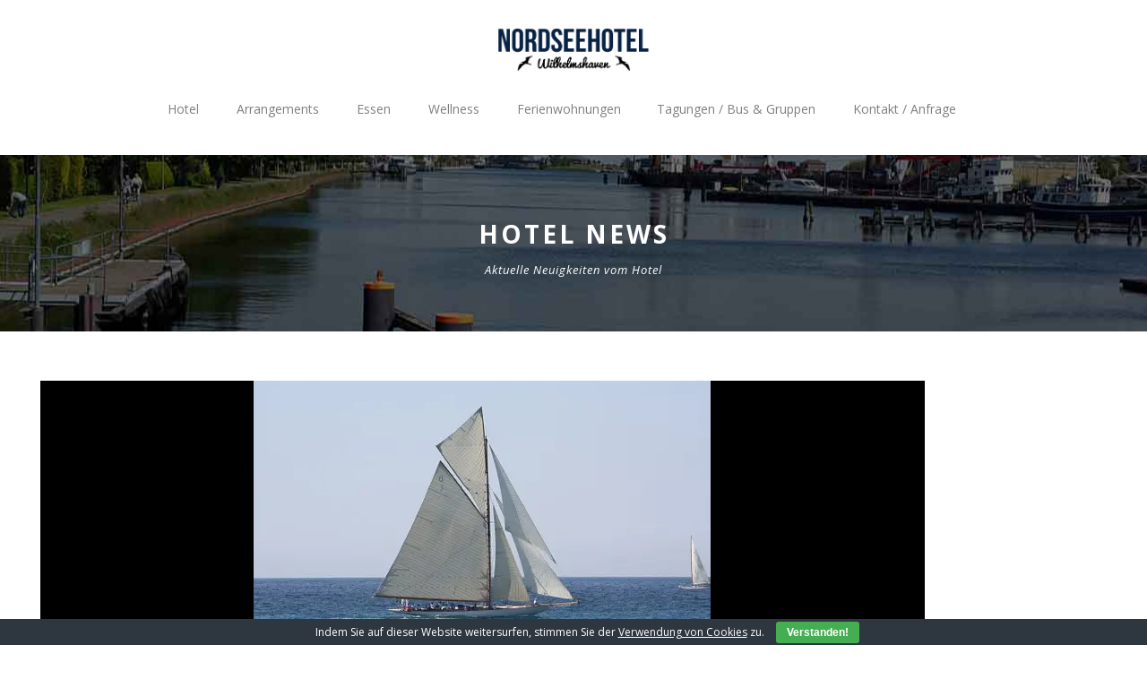

--- FILE ---
content_type: text/html; charset=UTF-8
request_url: https://nordseehotel-whv.de/haven-ahoi/
body_size: 14792
content:
<!DOCTYPE html>
<!--[if IE 7]><html class="ie ie7 ltie8 ltie9" lang="de"><![endif]-->
<!--[if IE 8]><html class="ie ie8 ltie9" lang="de"><![endif]-->
<!--[if !(IE 7) | !(IE 8)  ]><!--><html lang="de">
<!--<![endif]--><head><script data-no-optimize="1">var litespeed_docref=sessionStorage.getItem("litespeed_docref");litespeed_docref&&(Object.defineProperty(document,"referrer",{get:function(){return litespeed_docref}}),sessionStorage.removeItem("litespeed_docref"));</script> <meta charset="UTF-8" /><link rel="preconnect" href="https://fonts.gstatic.com/" crossorigin /><meta name="viewport" content="initial-scale=1.0" /><link rel="pingback" href="https://nordseehotel-whv.de/xmlrpc.php" /><meta name='robots' content='noindex, follow' /><link rel="dns-prefetch" href="//js-sdk.dirs21.de"><link rel="preconnect" href="https://js-sdk.dirs21.de" crossorigin><title>HaVen Ahoi! - Nordseehotel Wilhelmshaven</title><meta property="og:locale" content="de_DE" /><meta property="og:type" content="article" /><meta property="og:title" content="HaVen Ahoi! - Nordseehotel Wilhelmshaven" /><meta property="og:description" content="⚓️HaVen Ahoi!⚓️ Vom 17.- bis 19.05.2019 wartet wieder eine super Veranstaltung auf Sie! ⛵️ Erleben Sie eine der größten mobilen Wasser- und Lichtshows &#8222;Flames of Water&#8220; und schlendern Sie über den Maritimen Markt. Auch für die Kleinen ist gesorgt, denn es gibt ein tolles Kinderprogramm. Außerdem findet eine Jubiläumsregatta statt, 3000 PS-starke Schlepper tanzen Ballett... weiterlesen" /><meta property="og:url" content="https://nordseehotel-whv.de/haven-ahoi/" /><meta property="og:site_name" content="Nordseehotel Wilhelmshaven" /><meta property="article:publisher" content="http://www.facebook.com/nordseehotelwhv" /><meta property="article:published_time" content="2019-04-16T11:34:07+00:00" /><meta property="og:image" content="https://nordseehotel-whv.de/wp-content/uploads/2019/04/sailboat-543064__340.jpg" /><meta property="og:image:width" content="510" /><meta property="og:image:height" content="340" /><meta property="og:image:type" content="image/jpeg" /><meta name="author" content="Sebastian Baar" /><meta name="twitter:card" content="summary_large_image" /><meta name="twitter:label1" content="Verfasst von" /><meta name="twitter:data1" content="Sebastian Baar" /> <script type="application/ld+json" class="yoast-schema-graph">{"@context":"https://schema.org","@graph":[{"@type":"Article","@id":"https://nordseehotel-whv.de/haven-ahoi/#article","isPartOf":{"@id":"https://nordseehotel-whv.de/haven-ahoi/"},"author":{"name":"Sebastian Baar","@id":"https://nordseehotel-whv.de/#/schema/person/3e81421d7a69fa75d473052bf36d6c2f"},"headline":"HaVen Ahoi!","datePublished":"2019-04-16T11:34:07+00:00","mainEntityOfPage":{"@id":"https://nordseehotel-whv.de/haven-ahoi/"},"wordCount":88,"image":{"@id":"https://nordseehotel-whv.de/haven-ahoi/#primaryimage"},"thumbnailUrl":"https://nordseehotel-whv.de/wp-content/uploads/2019/04/sailboat-543064__340.jpg","inLanguage":"de"},{"@type":"WebPage","@id":"https://nordseehotel-whv.de/haven-ahoi/","url":"https://nordseehotel-whv.de/haven-ahoi/","name":"HaVen Ahoi! - Nordseehotel Wilhelmshaven","isPartOf":{"@id":"https://nordseehotel-whv.de/#website"},"primaryImageOfPage":{"@id":"https://nordseehotel-whv.de/haven-ahoi/#primaryimage"},"image":{"@id":"https://nordseehotel-whv.de/haven-ahoi/#primaryimage"},"thumbnailUrl":"https://nordseehotel-whv.de/wp-content/uploads/2019/04/sailboat-543064__340.jpg","datePublished":"2019-04-16T11:34:07+00:00","author":{"@id":"https://nordseehotel-whv.de/#/schema/person/3e81421d7a69fa75d473052bf36d6c2f"},"breadcrumb":{"@id":"https://nordseehotel-whv.de/haven-ahoi/#breadcrumb"},"inLanguage":"de","potentialAction":[{"@type":"ReadAction","target":["https://nordseehotel-whv.de/haven-ahoi/"]}]},{"@type":"ImageObject","inLanguage":"de","@id":"https://nordseehotel-whv.de/haven-ahoi/#primaryimage","url":"https://nordseehotel-whv.de/wp-content/uploads/2019/04/sailboat-543064__340.jpg","contentUrl":"https://nordseehotel-whv.de/wp-content/uploads/2019/04/sailboat-543064__340.jpg","width":510,"height":340},{"@type":"BreadcrumbList","@id":"https://nordseehotel-whv.de/haven-ahoi/#breadcrumb","itemListElement":[{"@type":"ListItem","position":1,"name":"Startseite","item":"https://nordseehotel-whv.de/"},{"@type":"ListItem","position":2,"name":"Hotel News","item":"https://nordseehotel-whv.de/hotel-news/"},{"@type":"ListItem","position":3,"name":"HaVen Ahoi!"}]},{"@type":"WebSite","@id":"https://nordseehotel-whv.de/#website","url":"https://nordseehotel-whv.de/","name":"Nordseehotel Wilhelmshaven","description":"Ihr Hotel an der Nordseeküste","potentialAction":[{"@type":"SearchAction","target":{"@type":"EntryPoint","urlTemplate":"https://nordseehotel-whv.de/?s={search_term_string}"},"query-input":{"@type":"PropertyValueSpecification","valueRequired":true,"valueName":"search_term_string"}}],"inLanguage":"de"},{"@type":"Person","@id":"https://nordseehotel-whv.de/#/schema/person/3e81421d7a69fa75d473052bf36d6c2f","name":"Sebastian Baar","sameAs":["http://nordseehotel-whv.de"]}]}</script> <link rel='dns-prefetch' href='//www.googletagmanager.com' /><link rel='dns-prefetch' href='//fonts.googleapis.com' /><link rel='dns-prefetch' href='//nordseehotel-whv.de' /><link rel="alternate" type="application/rss+xml" title="Nordseehotel Wilhelmshaven &raquo; Feed" href="https://nordseehotel-whv.de/feed/" /><link rel="alternate" type="application/rss+xml" title="Nordseehotel Wilhelmshaven &raquo; Kommentar-Feed" href="https://nordseehotel-whv.de/comments/feed/" /><link rel="alternate" type="application/rss+xml" title="Nordseehotel Wilhelmshaven &raquo; HaVen Ahoi!-Kommentar-Feed" href="https://nordseehotel-whv.de/haven-ahoi/feed/" /><link rel="alternate" title="oEmbed (JSON)" type="application/json+oembed" href="https://nordseehotel-whv.de/wp-json/oembed/1.0/embed?url=https%3A%2F%2Fnordseehotel-whv.de%2Fhaven-ahoi%2F" /><link rel="alternate" title="oEmbed (XML)" type="text/xml+oembed" href="https://nordseehotel-whv.de/wp-json/oembed/1.0/embed?url=https%3A%2F%2Fnordseehotel-whv.de%2Fhaven-ahoi%2F&#038;format=xml" /> <script>WebFontConfig={google:{families:["Open Sans:300,300italic,regular,italic,600,600italic,700,700italic,800,800italic:vietnamese,greek-ext,latin-ext,cyrillic,greek,cyrillic-ext,latin","Merriweather:300,300italic,regular,italic,700,700italic,900,900italic:vietnamese,latin-ext,cyrillic,cyrillic-ext,latin","Montserrat:100,100italic,200,200italic,300,300italic,regular,italic,500,500italic,600,600italic,700,700italic,800,800italic,900,900italic:vietnamese,latin-ext,cyrillic,cyrillic-ext,latin&display=swap"]}};if ( typeof WebFont === "object" && typeof WebFont.load === "function" ) { WebFont.load( WebFontConfig ); }</script><script data-optimized="1" src="https://nordseehotel-whv.de/wp-content/plugins/litespeed-cache/assets/js/webfontloader.min.js"></script><link data-optimized="2" rel="stylesheet" href="https://nordseehotel-whv.de/wp-content/litespeed/css/da0526d5d2a2dda97ecd329586a08907.css?ver=79556" /> <script type="text/javascript" src="https://nordseehotel-whv.de/wp-includes/js/jquery/jquery.min.js" id="jquery-core-js"></script> <script data-optimized="1" type="text/javascript" src="https://nordseehotel-whv.de/wp-content/litespeed/js/53c598509916424f5d25f92be3f43719.js?ver=43719" id="jquery-migrate-js"></script> <script data-optimized="1" type="text/javascript" src="https://nordseehotel-whv.de/wp-content/litespeed/js/be6ca1de9c1c62b7b9c3331fb8979e9b.js?ver=79e9b" id="cookie-bar-js-js"></script> 
 <script type="text/javascript" src="https://www.googletagmanager.com/gtag/js?id=GT-NMDFXVB6" id="google_gtagjs-js" async></script> <script type="text/javascript" id="google_gtagjs-js-after">/*  */
window.dataLayer = window.dataLayer || [];function gtag(){dataLayer.push(arguments);}
gtag("set","linker",{"domains":["nordseehotel-whv.de"]});
gtag("js", new Date());
gtag("set", "developer_id.dZTNiMT", true);
gtag("config", "GT-NMDFXVB6");
 window._googlesitekit = window._googlesitekit || {}; window._googlesitekit.throttledEvents = []; window._googlesitekit.gtagEvent = (name, data) => { var key = JSON.stringify( { name, data } ); if ( !! window._googlesitekit.throttledEvents[ key ] ) { return; } window._googlesitekit.throttledEvents[ key ] = true; setTimeout( () => { delete window._googlesitekit.throttledEvents[ key ]; }, 5 ); gtag( "event", name, { ...data, event_source: "site-kit" } ); }; 
//# sourceURL=google_gtagjs-js-after
/*  */</script> <script>var _paq = window._paq = window._paq || [];
  /* tracker methods like "setCustomDimension" should be called before "trackPageView" */
  _paq.push(["setDocumentTitle", document.domain + "/" + document.title]);
  _paq.push(["setCookieDomain", "*.nordseehotel-whv.de"]);
  _paq.push(['trackPageView']);
  _paq.push(['enableLinkTracking']);
  (function() {
    var u="//mat.nordseehotel-whv.de/";
    _paq.push(['setTrackerUrl', u+'matomo.php']);
    _paq.push(['setSiteId', '1']);
    var d=document, g=d.createElement('script'), s=d.getElementsByTagName('script')[0];
    g.async=true; g.src=u+'matomo.js'; s.parentNode.insertBefore(g,s);
  })();</script><link rel="https://api.w.org/" href="https://nordseehotel-whv.de/wp-json/" /><link rel="alternate" title="JSON" type="application/json" href="https://nordseehotel-whv.de/wp-json/wp/v2/posts/7293" /><link rel="EditURI" type="application/rsd+xml" title="RSD" href="https://nordseehotel-whv.de/xmlrpc.php?rsd" /><meta name="generator" content="WordPress 6.9" /><link rel='shortlink' href='https://nordseehotel-whv.de/?p=7293' /><meta name="theme-color" content="#1abc9c"><meta name="msapplication-navbutton-color" content="#1abc9c"><meta name="apple-mobile-web-app-capable" content="yes"><meta name="apple-mobile-web-app-status-bar-style" content="black-translucent"><meta name="generator" content="Site Kit by Google 1.170.0" /><script>var ms_grabbing_curosr='https://nordseehotel-whv.de/wp-content/plugins/masterslider/public/assets/css/common/grabbing.cur',ms_grab_curosr='https://nordseehotel-whv.de/wp-content/plugins/masterslider/public/assets/css/common/grab.cur';</script> <meta name="generator" content="MasterSlider 3.6.5 - Responsive Touch Image Slider" /><link rel="shortcut icon" href="https://nordseehotel-whv.de/wp-content/uploads/2020/09/nordseehotel-Logo-57px.png" type="image/x-icon" />
<!--[if lt IE 9]> <script src="https://nordseehotel-whv.de/wp-content/themes/hotelmaster-209/hotelmaster/javascript/html5.js" type="text/javascript"></script> <script src="https://nordseehotel-whv.de/wp-content/themes/hotelmaster-209/hotelmaster/plugins/easy-pie-chart/excanvas.js" type="text/javascript"></script> <![endif]--><meta name="generator" content="Powered by WPBakery Page Builder - drag and drop page builder for WordPress."/>
<noscript><style>.lazyload[data-src]{display:none !important;}</style></noscript><link rel="icon" href="https://nordseehotel-whv.de/wp-content/uploads/2025/12/cropped-favicon-32x32.png" sizes="32x32" /><link rel="icon" href="https://nordseehotel-whv.de/wp-content/uploads/2025/12/cropped-favicon-192x192.png" sizes="192x192" /><link rel="apple-touch-icon" href="https://nordseehotel-whv.de/wp-content/uploads/2025/12/cropped-favicon-180x180.png" /><meta name="msapplication-TileImage" content="https://nordseehotel-whv.de/wp-content/uploads/2025/12/cropped-favicon-270x270.png" />
<noscript><style>.wpb_animate_when_almost_visible { opacity: 1; }</style></noscript></head><body class="wp-singular post-template-default single single-post postid-7293 single-format-standard wp-theme-hotelmaster-209hotelmaster _masterslider _msp_version_3.6.5  hotelmaster-button-classic-style  header-style-2  hotelmaster-classic-style  hotelmaster-single-new-style wpb-js-composer js-comp-ver-8.7.2 vc_responsive"><div class="body-wrapper  float-menu gdlr-icon-light gdlr-header-solid" data-home="https://nordseehotel-whv.de" ><header class="gdlr-header-wrapper"><div class="gdlr-header-inner"><div class="gdlr-header-container container"><div class="gdlr-logo"><div class="gdlr-logo-inner">
<a href="https://nordseehotel-whv.de" >
<img src="[data-uri]" alt="" width="365" height="108" data-src="https://nordseehotel-whv.de/wp-content/uploads/2017/03/logo-hp.png.webp" decoding="async" class="lazyload" data-eio-rwidth="365" data-eio-rheight="108" /><noscript><img src="https://nordseehotel-whv.de/wp-content/uploads/2017/03/logo-hp.png.webp" alt="" width="365" height="108" data-eio="l" /></noscript>						</a><div class="gdlr-responsive-navigation dl-menuwrapper" id="gdlr-responsive-navigation" ><button class="dl-trigger">Open Menu</button><ul id="menu-main-menue" class="dl-menu gdlr-main-mobile-menu"><li id="menu-item-38" class="menu-item menu-item-type-custom menu-item-object-custom menu-item-home menu-item-has-children menu-item-38"><a href="http://nordseehotel-whv.de">Hotel</a><ul class="dl-submenu"><li id="menu-item-6846" class="menu-item menu-item-type-custom menu-item-object-custom menu-item-has-children menu-item-6846"><a href="#">Zimmer</a><ul class="dl-submenu"><li id="menu-item-46" class="menu-item menu-item-type-custom menu-item-object-custom menu-item-has-children menu-item-46"><a><span style="cursor: default;">Standard Zimmer</span style></a><ul class="dl-submenu"><li id="menu-item-6173" class="menu-item menu-item-type-post_type menu-item-object-room menu-item-6173"><a href="https://nordseehotel-whv.de/room/economy-doppelzimmer/">Doppelzimmer Standard</a></li><li id="menu-item-6176" class="menu-item menu-item-type-post_type menu-item-object-room menu-item-6176"><a href="https://nordseehotel-whv.de/room/standard-einzelzimmer/">Standard – Einzelzimmer</a></li></ul></li><li id="menu-item-48" class="menu-item menu-item-type-custom menu-item-object-custom menu-item-has-children menu-item-48"><a><span style="cursor: default;">Standard Zimmer mit Meerblick</span style></a><ul class="dl-submenu"><li id="menu-item-6175" class="menu-item menu-item-type-post_type menu-item-object-room menu-item-6175"><a href="https://nordseehotel-whv.de/room/standard-doppelzimmer/">Doppelzimmer Standard mit Meerblick</a></li></ul></li><li id="menu-item-47" class="menu-item menu-item-type-custom menu-item-object-custom menu-item-has-children menu-item-47"><a><span style="cursor: default;">Komfort Zimmer mit Meerblick</span style></a><ul class="dl-submenu"><li id="menu-item-6178" class="menu-item menu-item-type-post_type menu-item-object-room menu-item-6178"><a href="https://nordseehotel-whv.de/room/komfort-doppelzimmer/">Doppelzimmer Komfort mit Meerblick</a></li></ul></li><li id="menu-item-4688" class="menu-item menu-item-type-custom menu-item-object-custom menu-item-has-children menu-item-4688"><a><span style="cursor: default;">Junior Suite / Familienzimmer</span style></a><ul class="dl-submenu"><li id="menu-item-6179" class="menu-item menu-item-type-post_type menu-item-object-room menu-item-6179"><a href="https://nordseehotel-whv.de/room/familienzimmer/">Familienzimmer</a></li><li id="menu-item-5378" class="menu-item menu-item-type-post_type menu-item-object-room menu-item-5378"><a href="https://nordseehotel-whv.de/room/junior-suite/">Junior Suite mit Meerblick</a></li></ul></li></ul></li><li id="menu-item-5683" class="d21-trigger-ibe menu-item menu-item-type-custom menu-item-object-custom menu-item-5683"><a href="#">Zimmer Buchen</a></li><li id="menu-item-9862" class="menu-item menu-item-type-custom menu-item-object-custom menu-item-9862"><a href="/gutscheine">Gutscheine</a></li><li id="menu-item-5719" class="menu-item menu-item-type-post_type menu-item-object-page current_page_parent menu-item-5719"><a href="https://nordseehotel-whv.de/hotel-news/">Hotel News</a></li><li id="menu-item-5261" class="menu-item menu-item-type-post_type menu-item-object-page menu-item-5261"><a href="https://nordseehotel-whv.de/bilder/">Bildergalerie</a></li></ul></li><li id="menu-item-6257" class="menu-item menu-item-type-post_type menu-item-object-page menu-item-has-children menu-item-6257"><a href="https://nordseehotel-whv.de/arrangements/">Arrangements</a><ul class="dl-submenu"><li id="menu-item-6327" class="menu-item menu-item-type-post_type menu-item-object-page menu-item-6327"><a href="https://nordseehotel-whv.de/arrangements/">Arrangements Überblick</a></li><li id="menu-item-6264" class="menu-item menu-item-type-post_type menu-item-object-page menu-item-6264"><a href="https://nordseehotel-whv.de/arrangement-anfrage/">Arrangement Anfrage</a></li></ul></li><li id="menu-item-41" class="menu-item menu-item-type-custom menu-item-object-custom menu-item-has-children menu-item-41"><a>Essen</a><ul class="dl-submenu"><li id="menu-item-4689" class="menu-item menu-item-type-custom menu-item-object-custom menu-item-4689"><a href="/restaurant-meerblick">Restaurant Meerblick</a></li><li id="menu-item-6256" class="menu-item menu-item-type-post_type menu-item-object-page menu-item-6256"><a href="https://nordseehotel-whv.de/reservierungen-restaurant/">Tisch Reservieren &#8211; Kontakt</a></li></ul></li><li id="menu-item-7503" class="menu-item menu-item-type-custom menu-item-object-custom menu-item-has-children menu-item-7503"><a>Wellness</a><ul class="dl-submenu"><li id="menu-item-7509" class="menu-item menu-item-type-post_type menu-item-object-page menu-item-7509"><a href="https://nordseehotel-whv.de/wellnessbehandlungen/">Wellnessbehandlungen</a></li><li id="menu-item-9143" class="menu-item menu-item-type-post_type menu-item-object-page menu-item-9143"><a href="https://nordseehotel-whv.de/wellness-und-sauna/">Wellness und Sauna</a></li></ul></li><li id="menu-item-7317" class="menu-item menu-item-type-custom menu-item-object-custom menu-item-7317"><a href="/apartments/">Ferienwohnungen</a></li><li id="menu-item-7318" class="menu-item menu-item-type-custom menu-item-object-custom menu-item-has-children menu-item-7318"><a>Tagungen / Bus &#038; Gruppen</a><ul class="dl-submenu"><li id="menu-item-59" class="menu-item menu-item-type-custom menu-item-object-custom menu-item-59"><a href="/tagungen/">Tagungen</a></li><li id="menu-item-83" class="menu-item menu-item-type-custom menu-item-object-custom menu-item-83"><a href="/bus-und-gruppenreisen">Bus &#038; Gruppen</a></li></ul></li><li id="menu-item-5337" class="menu-item menu-item-type-post_type menu-item-object-page menu-item-has-children menu-item-5337"><a href="https://nordseehotel-whv.de/kontakt-anfahrt/">Kontakt / Anfrage</a><ul class="dl-submenu"><li id="menu-item-5684" class="menu-item menu-item-type-post_type menu-item-object-page menu-item-has-children menu-item-5684"><a href="https://nordseehotel-whv.de/kontakt-anfahrt/">Kontakt &#8211; Hotel</a><ul class="dl-submenu"><li id="menu-item-6282" class="menu-item menu-item-type-post_type menu-item-object-page menu-item-6282"><a href="https://nordseehotel-whv.de/kontakt-anfahrt/">Kontakt</a></li><li id="menu-item-6265" class="menu-item menu-item-type-post_type menu-item-object-page menu-item-6265"><a href="https://nordseehotel-whv.de/arrangement-anfrage/">Arrangement Anfrage</a></li></ul></li><li id="menu-item-7038" class="menu-item menu-item-type-post_type menu-item-object-page menu-item-7038"><a href="https://nordseehotel-whv.de/wellness-termin/">Kontakt Gesicht- &#038; Ganzkörpermassagen</a></li><li id="menu-item-6255" class="menu-item menu-item-type-post_type menu-item-object-page menu-item-has-children menu-item-6255"><a href="https://nordseehotel-whv.de/reservierungen-restaurant/">Kontakt – Restaurant</a><ul class="dl-submenu"><li id="menu-item-6281" class="menu-item menu-item-type-post_type menu-item-object-page menu-item-6281"><a href="https://nordseehotel-whv.de/reservierungen-restaurant/">Tisch reservieren – Restaurant</a></li></ul></li><li id="menu-item-6283" class="menu-item menu-item-type-custom menu-item-object-custom menu-item-6283"><a target="_blank" href="https://goo.gl/maps/oCuUhAso5B72">Anfahrt</a></li></ul></li></ul></div></div></div><div class="gdlr-navigation-wrapper"><nav class="gdlr-navigation" id="gdlr-main-navigation" role="navigation"><ul id="menu-main-menue-1" class="sf-menu gdlr-main-menu"><li  class="menu-item menu-item-type-custom menu-item-object-custom menu-item-home menu-item-has-children menu-item-38menu-item menu-item-type-custom menu-item-object-custom menu-item-home menu-item-has-children menu-item-38 gdlr-normal-menu"><a href="http://nordseehotel-whv.de" class="sf-with-ul-pre">Hotel</a><ul class="sub-menu"><li  class="menu-item menu-item-type-custom menu-item-object-custom menu-item-has-children menu-item-6846"><a href="#" class="sf-with-ul-pre">Zimmer</a><ul class="sub-menu"><li  class="menu-item menu-item-type-custom menu-item-object-custom menu-item-has-children menu-item-46"><a class="sf-with-ul-pre"><span style="cursor: default;">Standard Zimmer</span style></a><ul class="sub-menu"><li  class="menu-item menu-item-type-post_type menu-item-object-room menu-item-6173"><a href="https://nordseehotel-whv.de/room/economy-doppelzimmer/">Doppelzimmer Standard</a></li><li  class="menu-item menu-item-type-post_type menu-item-object-room menu-item-6176"><a href="https://nordseehotel-whv.de/room/standard-einzelzimmer/">Standard – Einzelzimmer</a></li></ul></li><li  class="menu-item menu-item-type-custom menu-item-object-custom menu-item-has-children menu-item-48"><a class="sf-with-ul-pre"><span style="cursor: default;">Standard Zimmer mit Meerblick</span style></a><ul class="sub-menu"><li  class="menu-item menu-item-type-post_type menu-item-object-room menu-item-6175"><a href="https://nordseehotel-whv.de/room/standard-doppelzimmer/">Doppelzimmer Standard mit Meerblick</a></li></ul></li><li  class="menu-item menu-item-type-custom menu-item-object-custom menu-item-has-children menu-item-47"><a class="sf-with-ul-pre"><span style="cursor: default;">Komfort Zimmer mit Meerblick</span style></a><ul class="sub-menu"><li  class="menu-item menu-item-type-post_type menu-item-object-room menu-item-6178"><a href="https://nordseehotel-whv.de/room/komfort-doppelzimmer/">Doppelzimmer Komfort mit Meerblick</a></li></ul></li><li  class="menu-item menu-item-type-custom menu-item-object-custom menu-item-has-children menu-item-4688"><a class="sf-with-ul-pre"><span style="cursor: default;">Junior Suite / Familienzimmer</span style></a><ul class="sub-menu"><li  class="menu-item menu-item-type-post_type menu-item-object-room menu-item-6179"><a href="https://nordseehotel-whv.de/room/familienzimmer/">Familienzimmer</a></li><li  class="menu-item menu-item-type-post_type menu-item-object-room menu-item-5378"><a href="https://nordseehotel-whv.de/room/junior-suite/">Junior Suite mit Meerblick</a></li></ul></li></ul></li><li  class="d21-trigger-ibe menu-item menu-item-type-custom menu-item-object-custom menu-item-5683"><a href="#">Zimmer Buchen</a></li><li  class="menu-item menu-item-type-custom menu-item-object-custom menu-item-9862"><a href="/gutscheine">Gutscheine</a></li><li  class="menu-item menu-item-type-post_type menu-item-object-page current_page_parent menu-item-5719"><a href="https://nordseehotel-whv.de/hotel-news/">Hotel News</a></li><li  class="menu-item menu-item-type-post_type menu-item-object-page menu-item-5261"><a href="https://nordseehotel-whv.de/bilder/">Bildergalerie</a></li></ul></li><li  class="menu-item menu-item-type-post_type menu-item-object-page menu-item-has-children menu-item-6257menu-item menu-item-type-post_type menu-item-object-page menu-item-has-children menu-item-6257 gdlr-normal-menu"><a href="https://nordseehotel-whv.de/arrangements/" class="sf-with-ul-pre">Arrangements</a><ul class="sub-menu"><li  class="menu-item menu-item-type-post_type menu-item-object-page menu-item-6327"><a href="https://nordseehotel-whv.de/arrangements/">Arrangements Überblick</a></li><li  class="menu-item menu-item-type-post_type menu-item-object-page menu-item-6264"><a href="https://nordseehotel-whv.de/arrangement-anfrage/">Arrangement Anfrage</a></li></ul></li><li  class="menu-item menu-item-type-custom menu-item-object-custom menu-item-has-children menu-item-41menu-item menu-item-type-custom menu-item-object-custom menu-item-has-children menu-item-41 gdlr-normal-menu"><a class="sf-with-ul-pre">Essen</a><ul class="sub-menu"><li  class="menu-item menu-item-type-custom menu-item-object-custom menu-item-4689"><a href="/restaurant-meerblick">Restaurant Meerblick</a></li><li  class="menu-item menu-item-type-post_type menu-item-object-page menu-item-6256"><a href="https://nordseehotel-whv.de/reservierungen-restaurant/">Tisch Reservieren &#8211; Kontakt</a></li></ul></li><li  class="menu-item menu-item-type-custom menu-item-object-custom menu-item-has-children menu-item-7503menu-item menu-item-type-custom menu-item-object-custom menu-item-has-children menu-item-7503 gdlr-normal-menu"><a class="sf-with-ul-pre">Wellness</a><ul class="sub-menu"><li  class="menu-item menu-item-type-post_type menu-item-object-page menu-item-7509"><a href="https://nordseehotel-whv.de/wellnessbehandlungen/">Wellnessbehandlungen</a></li><li  class="menu-item menu-item-type-post_type menu-item-object-page menu-item-9143"><a href="https://nordseehotel-whv.de/wellness-und-sauna/">Wellness und Sauna</a></li></ul></li><li  class="menu-item menu-item-type-custom menu-item-object-custom menu-item-7317menu-item menu-item-type-custom menu-item-object-custom menu-item-7317 gdlr-normal-menu"><a href="/apartments/">Ferienwohnungen</a></li><li  class="menu-item menu-item-type-custom menu-item-object-custom menu-item-has-children menu-item-7318menu-item menu-item-type-custom menu-item-object-custom menu-item-has-children menu-item-7318 gdlr-normal-menu"><a class="sf-with-ul-pre">Tagungen / Bus &#038; Gruppen</a><ul class="sub-menu"><li  class="menu-item menu-item-type-custom menu-item-object-custom menu-item-59"><a href="/tagungen/">Tagungen</a></li><li  class="menu-item menu-item-type-custom menu-item-object-custom menu-item-83"><a href="/bus-und-gruppenreisen">Bus &#038; Gruppen</a></li></ul></li><li  class="menu-item menu-item-type-post_type menu-item-object-page menu-item-has-children menu-item-5337menu-item menu-item-type-post_type menu-item-object-page menu-item-has-children menu-item-5337 gdlr-normal-menu"><a href="https://nordseehotel-whv.de/kontakt-anfahrt/" class="sf-with-ul-pre">Kontakt / Anfrage</a><ul class="sub-menu"><li  class="menu-item menu-item-type-post_type menu-item-object-page menu-item-has-children menu-item-5684"><a href="https://nordseehotel-whv.de/kontakt-anfahrt/" class="sf-with-ul-pre">Kontakt &#8211; Hotel</a><ul class="sub-menu"><li  class="menu-item menu-item-type-post_type menu-item-object-page menu-item-6282"><a href="https://nordseehotel-whv.de/kontakt-anfahrt/">Kontakt</a></li><li  class="menu-item menu-item-type-post_type menu-item-object-page menu-item-6265"><a href="https://nordseehotel-whv.de/arrangement-anfrage/">Arrangement Anfrage</a></li></ul></li><li  class="menu-item menu-item-type-post_type menu-item-object-page menu-item-7038"><a href="https://nordseehotel-whv.de/wellness-termin/">Kontakt Gesicht- &#038; Ganzkörpermassagen</a></li><li  class="menu-item menu-item-type-post_type menu-item-object-page menu-item-has-children menu-item-6255"><a href="https://nordseehotel-whv.de/reservierungen-restaurant/" class="sf-with-ul-pre">Kontakt – Restaurant</a><ul class="sub-menu"><li  class="menu-item menu-item-type-post_type menu-item-object-page menu-item-6281"><a href="https://nordseehotel-whv.de/reservierungen-restaurant/">Tisch reservieren – Restaurant</a></li></ul></li><li  class="menu-item menu-item-type-custom menu-item-object-custom menu-item-6283"><a target="_blank" href="https://goo.gl/maps/oCuUhAso5B72">Anfahrt</a></li></ul></li></ul></nav>
<span class="gdlr-menu-search-button-sep">•</span>
<i class="fa fa-search icon-search gdlr-menu-search-button" id="gdlr-menu-search-button" ></i><div class="gdlr-menu-search-wrap"><div class="gdlr-menu-search" id="gdlr-menu-search"><form method="get" id="searchform" action="https://nordseehotel-whv.de/"><div class="search-text">
<input type="text" value="Suchen" name="s" autocomplete="off" data-default="Suchen" /></div>
<input type="submit" value="" /><div class="clear"></div></form></div></div><div class="gdlr-navigation-gimmick " id="gdlr-navigation-gimmick"></div><div class="clear"></div></div><div class="clear"></div></div></div></header><div id="gdlr-header-substitute" ></div><div class="gdlr-page-title-wrapper"  ><div class="gdlr-page-title-overlay"></div><div class="gdlr-page-title-container container" ><h3 class="gdlr-page-title">Hotel News</h3>
<span class="gdlr-page-caption">Aktuelle Neuigkeiten vom Hotel</span></div></div><div class="content-wrapper"><div class="gdlr-content"><div class="with-sidebar-wrapper"><div class="with-sidebar-container container"><div class="with-sidebar-left ten columns"><div class="with-sidebar-content twelve columns"><div class="gdlr-item gdlr-blog-full gdlr-item-start-content"><article id="post-7293" class="post-7293 post type-post status-publish format-standard has-post-thumbnail hentry category-allgemein"><div class="gdlr-standard-style"><div class="gdlr-blog-thumbnail">
<a href="https://nordseehotel-whv.de/wp-content/uploads/2019/04/sailboat-543064__340.jpg" data-rel="fancybox" ><img src="[data-uri]" alt="" width="510" height="340" data-src="https://nordseehotel-whv.de/wp-content/uploads/2019/04/sailboat-543064__340.jpg.webp" decoding="async" class="lazyload" data-eio-rwidth="510" data-eio-rheight="340" /><noscript><img src="https://nordseehotel-whv.de/wp-content/uploads/2019/04/sailboat-543064__340.jpg.webp" alt="" width="510" height="340" data-eio="l" /></noscript></a></div><div class="blog-date-wrapper gdlr-title-font">
<span class="blog-date-day">16</span>
<span class="blog-date-month">Apr.</span></div><div class="blog-content-wrapper" ><header class="post-header"><div class="gdlr-blog-info gdlr-info"><div class="blog-info blog-category"><i class="icon-folder-open-alt"></i><a href="https://nordseehotel-whv.de/category/allgemein/" rel="tag">Allgemein</a></div><div class="clear"></div></div><h1 class="gdlr-blog-title">HaVen Ahoi!</h1><div class="clear"></div></header><div class="gdlr-blog-content"><p>⚓️HaVen Ahoi!⚓️<br />
Vom 17.- bis 19.05.2019 wartet wieder eine super Veranstaltung auf Sie! ⛵️</p><p>Erleben Sie eine der größten mobilen Wasser- und Lichtshows &#8222;Flames of Water&#8220; und schlendern Sie über den Maritimen Markt. Auch für die Kleinen ist gesorgt, denn es gibt ein tolles Kinderprogramm. Außerdem findet eine Jubiläumsregatta statt, 3000 PS-starke Schlepper tanzen Ballett auf dem Wasser und es gibt Live Musik!<br />
Also tragen Sie sich diese Veranstaltung in Ihren Kalender ein! 🙂</p><p>Weitere Info&#8217;s finden Sie hier:<br />
https://www.wilhelmshaventouristik.de/havenahoi/programm/</p></div><div class="gdlr-single-blog-tag"></div></div></div></article><div class="gdlr-social-share gdlr-type-enable">
<span class="social-share-title">Teilen:</span><a href="http://www.facebook.com/share.php?u=https://nordseehotel-whv.de/haven-ahoi/" target="_blank">
<img src="[data-uri]" alt="facebook-share" width="32" height="32" data-src="https://nordseehotel-whv.de/wp-content/themes/hotelmaster-209/hotelmaster/images/light/social-icon/facebook.png.webp" decoding="async" class="lazyload" data-eio-rwidth="32" data-eio-rheight="32" /><noscript><img src="https://nordseehotel-whv.de/wp-content/themes/hotelmaster-209/hotelmaster/images/light/social-icon/facebook.png.webp" alt="facebook-share" width="32" height="32" data-eio="l" /></noscript>
</a><a href="https://plus.google.com/share?url=https://nordseehotel-whv.de/haven-ahoi/" onclick="javascript:window.open(this.href,'', 'menubar=no,toolbar=no,resizable=yes,scrollbars=yes,height=400,width=500');return false;">
<img src="[data-uri]" alt="google-share" width="32" height="32" data-src="https://nordseehotel-whv.de/wp-content/themes/hotelmaster-209/hotelmaster/images/light/social-icon/google-plus.png.webp" decoding="async" class="lazyload" data-eio-rwidth="32" data-eio-rheight="28" /><noscript><img src="https://nordseehotel-whv.de/wp-content/themes/hotelmaster-209/hotelmaster/images/light/social-icon/google-plus.png.webp" alt="google-share" width="32" height="32" data-eio="l" /></noscript>
</a><a href="http://pinterest.com/pin/create/button/?url=https://nordseehotel-whv.de/haven-ahoi/&media=https://nordseehotel-whv.de/wp-content/uploads/2019/04/sailboat-543064__340.jpg" class="pin-it-button" count-layout="horizontal" onclick="javascript:window.open(this.href,'', 'menubar=no,toolbar=no,resizable=yes,scrollbars=yes,height=300,width=600');return false;">
<img src="[data-uri]" alt="pinterest-share" width="32" height="32" data-src="https://nordseehotel-whv.de/wp-content/themes/hotelmaster-209/hotelmaster/images/light/social-icon/pinterest.png.webp" decoding="async" class="lazyload" data-eio-rwidth="37" data-eio-rheight="46" /><noscript><img src="https://nordseehotel-whv.de/wp-content/themes/hotelmaster-209/hotelmaster/images/light/social-icon/pinterest.png.webp" alt="pinterest-share" width="32" height="32" data-eio="l" /></noscript>
</a><a href="http://twitter.com/home?status=HaVen Ahoi! - https://nordseehotel-whv.de/haven-ahoi/" target="_blank">
<img src="[data-uri]" alt="twitter-share" width="32" height="32" data-src="https://nordseehotel-whv.de/wp-content/themes/hotelmaster-209/hotelmaster/images/light/social-icon/twitter.png.webp" decoding="async" class="lazyload" data-eio-rwidth="32" data-eio-rheight="32" /><noscript><img src="https://nordseehotel-whv.de/wp-content/themes/hotelmaster-209/hotelmaster/images/light/social-icon/twitter.png.webp" alt="twitter-share" width="32" height="32" data-eio="l" /></noscript>
</a><div class="clear"></div></div><nav class="gdlr-single-nav"><div class="previous-nav"><a href="https://nordseehotel-whv.de/zimmer-reservieren-fuer-veranstaltungen-2019-im-nordseehotel-wilhelmshaven-150-jahre-wilhelmshaven/" rel="prev"><i class="icon-angle-left"></i><span>Zimmer reservieren für Veranstaltungen 2019 im Nordseehotel Wilhelmshaven &#8211; 150 Jahre Wilhelmshaven</span></a></div><div class="next-nav"><a href="https://nordseehotel-whv.de/wir-renovieren-fuer-sie/" rel="next"><span>Wir renovieren für Sie!</span><i class="icon-angle-right"></i></a></div><div class="clear"></div></nav><div id="comments" class="gdlr-comments-area"></div></div></div><div class="clear"></div></div><div class="clear"></div></div></div></div><div class="clear" ></div></div><footer class="footer-wrapper" ><div class="footer-container container"><div class="footer-column three columns" id="footer-widget-1" ><div id="nav_menu-3" class="widget widget_nav_menu gdlr-item gdlr-widget"><h3 class="gdlr-widget-title">Links</h3><div class="clear"></div><div class="menu-footer-menue-container"><ul id="menu-footer-menue" class="menu"><li id="menu-item-6164" class="menu-item menu-item-type-post_type menu-item-object-page menu-item-6164"><a href="https://nordseehotel-whv.de/bus-und-gruppenreisen/">Bus und Gruppenreisen</a></li><li id="menu-item-5257" class="menu-item menu-item-type-post_type menu-item-object-page menu-item-5257"><a href="https://nordseehotel-whv.de/restaurant-meerblick/">Restaurant Meerblick</a></li><li id="menu-item-4703" class="menu-item menu-item-type-post_type menu-item-object-page menu-item-4703"><a href="https://nordseehotel-whv.de/stellenangebote/">Stellenangebote</a></li><li id="menu-item-7040" class="menu-item menu-item-type-post_type menu-item-object-page menu-item-7040"><a href="https://nordseehotel-whv.de/wellness-termin/">Kontakt Gesundheits,- &#038; Wellnessmassagen</a></li></ul></div></div></div><div class="footer-column three columns" id="footer-widget-2" ><div id="gdlr-recent-post-widget-2" class="widget widget_gdlr-recent-post-widget gdlr-item gdlr-widget"><h3 class="gdlr-widget-title">Neuigkeiten</h3><div class="clear"></div><div class="gdlr-recent-post-widget"><div class="recent-post-widget"><div class="recent-post-widget-content"><div class="recent-post-widget-title"><a href="https://nordseehotel-whv.de/die-kalte-jahreszeit-im-nordseehotel-wilhelmshaven/" >Die kalte Jahreszeit im Nordseehotel Wilhelmshaven</a></div><div class="recent-post-widget-info"><div class="blog-info blog-date"><i class="icon-time"></i><a href="https://nordseehotel-whv.de/2026/01/12/">12 Jan. 2026</a></div><div class="clear"></div></div></div><div class="clear"></div></div><div class="recent-post-widget"><div class="recent-post-widget-content"><div class="recent-post-widget-title"><a href="https://nordseehotel-whv.de/frohes-neues-jahr-von-der-nordsee%f0%9f%8e%86/" >Frohes neues Jahr von der Nordsee!🎆</a></div><div class="recent-post-widget-info"><div class="blog-info blog-date"><i class="icon-time"></i><a href="https://nordseehotel-whv.de/2026/01/02/">02 Jan. 2026</a></div><div class="clear"></div></div></div><div class="clear"></div></div><div class="recent-post-widget"><div class="recent-post-widget-content"><div class="recent-post-widget-title"><a href="https://nordseehotel-whv.de/das-nordseehotel-wuenscht-frohe-weihnachten/" >Das Nordseehotel wünscht Frohe Weihnachten!</a></div><div class="recent-post-widget-info"><div class="blog-info blog-date"><i class="icon-time"></i><a href="https://nordseehotel-whv.de/2025/12/25/">25 Dez. 2025</a></div><div class="clear"></div></div></div><div class="clear"></div></div><div class="clear"></div></div></div></div><div class="footer-column three columns" id="footer-widget-3" ><div id="master-slider-main-widget-2" class="widget master-slider-main-widget gdlr-item gdlr-widget"><h3 class="gdlr-widget-title">Unsere Partner</h3><div class="clear"></div><div id="P_MS6960bcdb55963" class="master-slider-parent ms-parent-id-21" style="max-width:100%;" ><div id="MS6960bcdb55963" class="master-slider ms-skin-default" ><div  class="ms-slide" data-delay="3" data-fill-mode="fill"   >
<img src="https://nordseehotel-whv.de/wp-content/plugins/masterslider/public/assets/css/blank.gif" alt="" title="klimahaus" data-src="https://nordseehotel-whv.de/wp-content/uploads/2017/03/klimahaus.jpg.webp" />
<a href="http://www.klimahaus-bremerhaven.de/" target="_blank"    >klimahaus</a></div><div  class="ms-slide" data-delay="3" data-fill-mode="fill"   >
<img src="https://nordseehotel-whv.de/wp-content/plugins/masterslider/public/assets/css/blank.gif" alt="" title="marinemu" data-src="https://nordseehotel-whv.de/wp-content/uploads/2017/03/marinemu.jpg.webp" />
<a href="http://www.marinemuseum.de/" target="_blank"    >marinemu</a></div><div  class="ms-slide" data-delay="3" data-fill-mode="fit"   >
<img src="https://nordseehotel-whv.de/wp-content/plugins/masterslider/public/assets/css/blank.gif" alt="" title="nautimo" data-src="https://nordseehotel-whv.de/wp-content/uploads/2017/03/nautimo.jpg.webp" />
<a href="http://www.nautimo.de/" target="_blank"    >nautimo</a></div><div  class="ms-slide" data-delay="3" data-fill-mode="fill"   >
<img src="https://nordseehotel-whv.de/wp-content/plugins/masterslider/public/assets/css/blank.gif" alt="" title="aqua" data-src="https://nordseehotel-whv.de/wp-content/uploads/2017/03/aqua.jpg.webp" />
<a href="https://aquarium-wilhelmshaven.de/" target="_blank"    >aqua</a></div><div  class="ms-slide" data-delay="3" data-fill-mode="fill"   >
<img src="https://nordseehotel-whv.de/wp-content/plugins/masterslider/public/assets/css/blank.gif" alt="" title="wattenmeer" data-src="https://nordseehotel-whv.de/wp-content/uploads/2017/03/wattenmeer.jpg.webp" />
<a href="http://www.wattenmeer-besucherzentrum.de/" target="_blank"    >wattenmeer</a></div><div  class="ms-slide" data-delay="3" data-fill-mode="fill"   >
<img src="https://nordseehotel-whv.de/wp-content/plugins/masterslider/public/assets/css/blank.gif" alt="" title="reederei" data-src="https://nordseehotel-whv.de/wp-content/uploads/2017/03/reederei.jpg.webp" />
<a href="http://www.reederei-warrings.de/" target="_blank"    >reederei</a></div><div  class="ms-slide" data-delay="3" data-fill-mode="fill"   >
<img src="https://nordseehotel-whv.de/wp-content/plugins/masterslider/public/assets/css/blank.gif" alt="" title="auswanderer" data-src="https://nordseehotel-whv.de/wp-content/uploads/2017/03/auswanderer.jpg.webp" />
<a href="http://dah-bremerhaven.de/" target="_blank"    >auswanderer</a></div></div></div>
 <script>( window.MSReady = window.MSReady || [] ).push( function( $ ) {

			"use strict";
			var masterslider_5963 = new MasterSlider();

			// slider controls
			masterslider_5963.control('arrows'     ,{ autohide:true, overVideo:true  });
			// slider setup
			masterslider_5963.setup("MS6960bcdb55963", {
				width           : 241,
				height          : 160,
				minHeight       : 0,
				space           : 15,
				start           : 2,
				grabCursor      : true,
				swipe           : true,
				mouse           : true,
				keyboard        : false,
				layout          : "partialview",
				wheel           : false,
				autoplay        : true,
                instantStartLayers:false,
				mobileBGVideo:false,
				loop            : false,
				shuffle         : false,
				preload         : 0,
				heightLimit     : true,
				autoHeight      : false,
				smoothHeight    : true,
				endPause        : false,
				overPause       : true,
				fillMode        : "fill",
				centerControls  : true,
				startOnAppear   : false,
				layersMode      : "center",
				autofillTarget  : "",
				hideLayers      : false,
				fullscreenMargin: 0,
				speed           : 20,
				dir             : "h",
				responsive      : true,
				tabletWidth     : 768,
				tabletHeight    : null,
				phoneWidth      : 480,
				phoneHeight    : null,
				sizingReference : window,
				parallaxMode    : 'swipe',
				view            : "basic"
			});

			
			window.masterslider_instances = window.masterslider_instances || [];
			window.masterslider_instances.push( masterslider_5963 );
		});</script> </div></div><div class="footer-column three columns" id="footer-widget-4" ><div id="text-3" class="widget widget_text gdlr-item gdlr-widget"><h3 class="gdlr-widget-title">Kontakt</h3><div class="clear"></div><div class="textwidget"><p><span style="color:white;"><strong>Hotel</strong></span><br />
Nordseehotel Wilhelmshaven<br />
Zum Ölhafen 205<br />
26384 Wilhelmshaven</p><div class="clear"></div><div class="gdlr-space" style="margin-top: 1px;"></div><p>Tel: 04421 / 9650<br />
nordseehotel@gmx.de</p><div class="clear"></div><div class="gdlr-space" style="margin-top: 1px;"></div><p><span style="color:white;"><strong>Restaurant Meerblick</strong></span><br />
Öffnungszeiten: Ab 17:30 Uhr<br />
Kontakt: nordseehotel@gmx.de</p><div class="clear"></div><div class="gdlr-space" style="margin-top: 1px;"></div><p><span style="color:white;"><strong> WELLNESSBEHANDLUNGEN</strong></span><br />
Bei Stephanie Fischer<br />
Telefon:  0176-62392664<br />
Kontakt:  nordseehotel@gmx.de</p><p><span style="font-size:15px; color:#fff;"><strong><em>Folgen Sie uns auf     </em></strong></span><span style="color:#000;">---</span><a class="top25icons" href="https://www.facebook.com/nordseehotelwhv" data-tool="facebook" target="_blank"><img src="[data-uri]" alt="facebook" data-src="https://nordseehotel-whv.de/wp-content/plugins/top-25-social-icons/images/circle/facebook.png" decoding="async" class="lazyload" width="32" height="32" data-eio-rwidth="32" data-eio-rheight="32" /><noscript><img src="https://nordseehotel-whv.de/wp-content/plugins/top-25-social-icons/images/circle/facebook.png" alt="facebook" data-eio="l" /></noscript></a></p><p><span style="font-size:15px; color:#fff;"><strong><em>oder auf Instagram</em></strong></span><span style="color:#000;">---</span><a class="top25icons" href="
https://www.instagram.com/nordse
ehotel_whv/" data-tool="instagram" target="_blank"><img src="[data-uri]" alt="instagram" data-src="https://nordseehotel-whv.de/wp-content/plugins/top-25-social-icons/images/circle/instagram.png" decoding="async" class="lazyload" width="32" height="32" data-eio-rwidth="32" data-eio-rheight="32" /><noscript><img src="https://nordseehotel-whv.de/wp-content/plugins/top-25-social-icons/images/circle/instagram.png" alt="instagram" data-eio="l" /></noscript></a></p></div></div></div><div class="clear"></div></div><div class="copyright-wrapper"><div class="copyright-container container"><div class="copyright-left">
<a href="http://nordseehotel-whv.de/" style="margin-right: 10px;">Startseite</a>|<a href="http://nordseehotel-whv.de/impressum/" style="margin-right: 10px; margin-left: 10px;">Impressum</a> | <a href="http://nordseehotel-whv.de/agb" style="margin-right: 10px; margin-left: 10px;">AGB</a> | <a href="http://nordseehotel-whv.de/kontakt-anfahrt/" style="margin-right: 10px; margin-left: 10px;">Kontakt</a> | <a href="https://goo.gl/maps/oCuUhAso5B72" style="margin-right: 10px; margin-left: 10px;">Anfahrt</a> | <a href="https://nordseehotel-whv.de/datenschutz" style="margin-right: 10px; margin-left: 10px;">Datenschutz</a> | <a href="https://nordseehotel-whv.de/wp-content/uploads/2025/06/Erklaerung-zur-Barrierefreiheit.pdf" target="_blank" style="margin-right: 10px; margin-left: 10px;">Barrierefreiheit</a></div><div class="copyright-right"></div><div class="clear"></div></div></div></footer></div>  <script type="speculationrules">{"prefetch":[{"source":"document","where":{"and":[{"href_matches":"/*"},{"not":{"href_matches":["/wp-*.php","/wp-admin/*","/wp-content/uploads/*","/wp-content/*","/wp-content/plugins/*","/wp-content/themes/hotelmaster-209/hotelmaster/*","/*\\?(.+)"]}},{"not":{"selector_matches":"a[rel~=\"nofollow\"]"}},{"not":{"selector_matches":".no-prefetch, .no-prefetch a"}}]},"eagerness":"conservative"}]}</script> <div id="eu-cookie-bar">Indem Sie auf dieser Website weitersurfen, stimmen Sie der <a href="https://aboutcookies.com/" target="_blank" rel="nofollow">Verwendung von Cookies</a> zu. <button id="euCookieAcceptWP"  onclick="euSetCookie('euCookiesAcc', true, 30); euAcceptCookiesWP();">Verstanden!</button></div>
 <script type="text/javascript"></script> <div id='rpb_spacer'></div><div id='rpb'><div>
<a href='tel:044219650' id='call_now'
onClick= " ga('send', 'event', 'Phone Call', 'Click to Call', '044219650'); " >
<span class='dashicons dashicons-phone'></span> Anrufen
</a></div><div>
<a href='https://maps.google.com/?q=Zum+%C3%96lhafen+205%2C+Wilhelmshaven%2C+Niedersachsen%2C+Deutschland%2C+26384' id='map_now' target='_Blank'>
<span class='dashicons dashicons-location'></span> Anfahrt
</a></div></div>
 <script type="text/javascript" id="eio-lazy-load-js-before">/*  */
var eio_lazy_vars = {"exactdn_domain":"","skip_autoscale":0,"bg_min_dpr":1.1,"threshold":0,"use_dpr":1};
//# sourceURL=eio-lazy-load-js-before
/*  */</script> <script data-optimized="1" type="text/javascript" src="https://nordseehotel-whv.de/wp-content/litespeed/js/f19d9935eafc073651c597d742832a2a.js?ver=32a2a" id="eio-lazy-load-js" async="async" data-wp-strategy="async"></script> <script data-optimized="1" type="text/javascript" src="https://nordseehotel-whv.de/wp-content/litespeed/js/532401b7d3ea33ee07eeee40baec5b21.js?ver=c5b21" id="wp-hooks-js"></script> <script data-optimized="1" type="text/javascript" src="https://nordseehotel-whv.de/wp-content/litespeed/js/1f4e4bb30d2ca04b4721b46c1b48f637.js?ver=8f637" id="wp-i18n-js"></script> <script type="text/javascript" id="wp-i18n-js-after">/*  */
wp.i18n.setLocaleData( { 'text direction\u0004ltr': [ 'ltr' ] } );
//# sourceURL=wp-i18n-js-after
/*  */</script> <script data-optimized="1" type="text/javascript" src="https://nordseehotel-whv.de/wp-content/litespeed/js/8268e0968dd86ae7d5812c4100a3645e.js?ver=3645e" id="swv-js"></script> <script type="text/javascript" id="contact-form-7-js-translations">/*  */
( function( domain, translations ) {
	var localeData = translations.locale_data[ domain ] || translations.locale_data.messages;
	localeData[""].domain = domain;
	wp.i18n.setLocaleData( localeData, domain );
} )( "contact-form-7", {"translation-revision-date":"2025-10-26 03:28:49+0000","generator":"GlotPress\/4.0.3","domain":"messages","locale_data":{"messages":{"":{"domain":"messages","plural-forms":"nplurals=2; plural=n != 1;","lang":"de"},"This contact form is placed in the wrong place.":["Dieses Kontaktformular wurde an der falschen Stelle platziert."],"Error:":["Fehler:"]}},"comment":{"reference":"includes\/js\/index.js"}} );
//# sourceURL=contact-form-7-js-translations
/*  */</script> <script type="text/javascript" id="contact-form-7-js-before">/*  */
var wpcf7 = {
    "api": {
        "root": "https:\/\/nordseehotel-whv.de\/wp-json\/",
        "namespace": "contact-form-7\/v1"
    },
    "cached": 1
};
//# sourceURL=contact-form-7-js-before
/*  */</script> <script data-optimized="1" type="text/javascript" src="https://nordseehotel-whv.de/wp-content/litespeed/js/a1b70874ec253782ae56da6bb476a097.js?ver=6a097" id="contact-form-7-js"></script> <script data-optimized="1" type="text/javascript" src="https://nordseehotel-whv.de/wp-content/litespeed/js/58d56f32b959520b0a484276e0e285de.js?ver=285de" id="jquery-ui-core-js"></script> <script data-optimized="1" type="text/javascript" src="https://nordseehotel-whv.de/wp-content/litespeed/js/d8bfa0003ab703e58596062e525abb09.js?ver=abb09" id="jquery-ui-datepicker-js"></script> <script type="text/javascript" id="jquery-ui-datepicker-js-after">/*  */
jQuery(function(jQuery){jQuery.datepicker.setDefaults({"closeText":"Schlie\u00dfen","currentText":"Heute","monthNames":["Januar","Februar","M\u00e4rz","April","Mai","Juni","Juli","August","September","Oktober","November","Dezember"],"monthNamesShort":["Jan.","Feb.","M\u00e4rz","Apr.","Mai","Juni","Juli","Aug.","Sep.","Okt.","Nov.","Dez."],"nextText":"Weiter","prevText":"Zur\u00fcck","dayNames":["Sonntag","Montag","Dienstag","Mittwoch","Donnerstag","Freitag","Samstag"],"dayNamesShort":["So.","Mo.","Di.","Mi.","Do.","Fr.","Sa."],"dayNamesMin":["S","M","D","M","D","F","S"],"dateFormat":"d. MM yy","firstDay":1,"isRTL":false});});
//# sourceURL=jquery-ui-datepicker-js-after
/*  */</script> <script type="text/javascript" id="hotel-script-js-extra">/*  */
var objectL10n = {"closeText":"Done","currentText":"Today","monthNames":["Januar","Februar","M\u00e4rz","April","Mai","Juni","Juli","August","September","Oktober","November","Dezember"],"monthNamesShort":["Jan.","Feb.","M\u00e4rz","Apr.","Mai","Juni","Juli","Aug.","Sep.","Okt.","Nov.","Dez."],"monthStatus":"Show a different month","dayNames":["Sonntag","Montag","Dienstag","Mittwoch","Donnerstag","Freitag","Samstag"],"dayNamesShort":["So.","Mo.","Di.","Mi.","Do.","Fr.","Sa."],"dayNamesMin":["S","M","D","M","D","F","S"],"firstDay":"1"};
//# sourceURL=hotel-script-js-extra
/*  */</script> <script data-optimized="1" type="text/javascript" src="https://nordseehotel-whv.de/wp-content/litespeed/js/42ca95715b0a01c42f7747de51c906b8.js?ver=906b8" id="hotel-script-js"></script> <script data-optimized="1" type="text/javascript" src="https://nordseehotel-whv.de/wp-content/litespeed/js/d8ead86afb4e9bc0d1342a5cf28c9894.js?ver=c9894" id="superfish-js"></script> <script data-optimized="1" type="text/javascript" src="https://nordseehotel-whv.de/wp-content/litespeed/js/47006ac9e4d9617f336d9cd8c39c99dc.js?ver=c99dc" id="hoverIntent-js"></script> <script data-optimized="1" type="text/javascript" src="https://nordseehotel-whv.de/wp-content/litespeed/js/93e0729f693ba3dc45600b8ccd82f586.js?ver=2f586" id="modernizr-js"></script> <script data-optimized="1" type="text/javascript" src="https://nordseehotel-whv.de/wp-content/litespeed/js/d968e4b10d74bfb0dae88b339135343e.js?ver=5343e" id="dlmenu-js"></script> <script data-optimized="1" type="text/javascript" src="https://nordseehotel-whv.de/wp-content/litespeed/js/f8451cb0b1efca46aab91c7647d330f7.js?ver=330f7" id="jquery-easing-js"></script> <script data-optimized="1" type="text/javascript" src="https://nordseehotel-whv.de/wp-content/litespeed/js/2529f443b2d6b19c0bf4b98acd334ded.js?ver=34ded" id="jquery-transit-js"></script> <script data-optimized="1" type="text/javascript" src="https://nordseehotel-whv.de/wp-content/litespeed/js/b4fdc5382333ca39830c6542c92400a6.js?ver=400a6" id="jquery-fancybox-js"></script> <script data-optimized="1" type="text/javascript" src="https://nordseehotel-whv.de/wp-content/litespeed/js/70258d047976ba573727a1ef932cc2b9.js?ver=cc2b9" id="jquery-fancybox-media-js"></script> <script data-optimized="1" type="text/javascript" src="https://nordseehotel-whv.de/wp-content/litespeed/js/29dc30c25bc43656b3fce45435fff426.js?ver=ff426" id="jquery-fancybox-thumbs-js"></script> <script data-optimized="1" type="text/javascript" src="https://nordseehotel-whv.de/wp-content/litespeed/js/7a4d15f36f0bf69a8b959d6f0dad8969.js?ver=d8969" id="hotelmaster-flexslider-js"></script> <script data-optimized="1" type="text/javascript" src="https://nordseehotel-whv.de/wp-content/litespeed/js/3629f9d5b99bceace18bcda6e64eaa94.js?ver=eaa94" id="gdlr-script-js"></script> <script data-optimized="1" type="text/javascript" src="https://nordseehotel-whv.de/wp-content/litespeed/js/525388325a8537d4e6504c9669b3a462.js?ver=3a462" id="googlesitekit-events-provider-contact-form-7-js" defer></script> <script data-optimized="1" type="text/javascript" src="https://nordseehotel-whv.de/wp-content/litespeed/js/698b6a45a215aadad0bce92f70bef121.js?ver=ef121" id="masterslider-core-js"></script> <script id="wp-emoji-settings" type="application/json">{"baseUrl":"https://s.w.org/images/core/emoji/17.0.2/72x72/","ext":".png","svgUrl":"https://s.w.org/images/core/emoji/17.0.2/svg/","svgExt":".svg","source":{"concatemoji":"https://nordseehotel-whv.de/wp-includes/js/wp-emoji-release.min.js"}}</script> <script type="module">/*  */
/*! This file is auto-generated */
const a=JSON.parse(document.getElementById("wp-emoji-settings").textContent),o=(window._wpemojiSettings=a,"wpEmojiSettingsSupports"),s=["flag","emoji"];function i(e){try{var t={supportTests:e,timestamp:(new Date).valueOf()};sessionStorage.setItem(o,JSON.stringify(t))}catch(e){}}function c(e,t,n){e.clearRect(0,0,e.canvas.width,e.canvas.height),e.fillText(t,0,0);t=new Uint32Array(e.getImageData(0,0,e.canvas.width,e.canvas.height).data);e.clearRect(0,0,e.canvas.width,e.canvas.height),e.fillText(n,0,0);const a=new Uint32Array(e.getImageData(0,0,e.canvas.width,e.canvas.height).data);return t.every((e,t)=>e===a[t])}function p(e,t){e.clearRect(0,0,e.canvas.width,e.canvas.height),e.fillText(t,0,0);var n=e.getImageData(16,16,1,1);for(let e=0;e<n.data.length;e++)if(0!==n.data[e])return!1;return!0}function u(e,t,n,a){switch(t){case"flag":return n(e,"\ud83c\udff3\ufe0f\u200d\u26a7\ufe0f","\ud83c\udff3\ufe0f\u200b\u26a7\ufe0f")?!1:!n(e,"\ud83c\udde8\ud83c\uddf6","\ud83c\udde8\u200b\ud83c\uddf6")&&!n(e,"\ud83c\udff4\udb40\udc67\udb40\udc62\udb40\udc65\udb40\udc6e\udb40\udc67\udb40\udc7f","\ud83c\udff4\u200b\udb40\udc67\u200b\udb40\udc62\u200b\udb40\udc65\u200b\udb40\udc6e\u200b\udb40\udc67\u200b\udb40\udc7f");case"emoji":return!a(e,"\ud83e\u1fac8")}return!1}function f(e,t,n,a){let r;const o=(r="undefined"!=typeof WorkerGlobalScope&&self instanceof WorkerGlobalScope?new OffscreenCanvas(300,150):document.createElement("canvas")).getContext("2d",{willReadFrequently:!0}),s=(o.textBaseline="top",o.font="600 32px Arial",{});return e.forEach(e=>{s[e]=t(o,e,n,a)}),s}function r(e){var t=document.createElement("script");t.src=e,t.defer=!0,document.head.appendChild(t)}a.supports={everything:!0,everythingExceptFlag:!0},new Promise(t=>{let n=function(){try{var e=JSON.parse(sessionStorage.getItem(o));if("object"==typeof e&&"number"==typeof e.timestamp&&(new Date).valueOf()<e.timestamp+604800&&"object"==typeof e.supportTests)return e.supportTests}catch(e){}return null}();if(!n){if("undefined"!=typeof Worker&&"undefined"!=typeof OffscreenCanvas&&"undefined"!=typeof URL&&URL.createObjectURL&&"undefined"!=typeof Blob)try{var e="postMessage("+f.toString()+"("+[JSON.stringify(s),u.toString(),c.toString(),p.toString()].join(",")+"));",a=new Blob([e],{type:"text/javascript"});const r=new Worker(URL.createObjectURL(a),{name:"wpTestEmojiSupports"});return void(r.onmessage=e=>{i(n=e.data),r.terminate(),t(n)})}catch(e){}i(n=f(s,u,c,p))}t(n)}).then(e=>{for(const n in e)a.supports[n]=e[n],a.supports.everything=a.supports.everything&&a.supports[n],"flag"!==n&&(a.supports.everythingExceptFlag=a.supports.everythingExceptFlag&&a.supports[n]);var t;a.supports.everythingExceptFlag=a.supports.everythingExceptFlag&&!a.supports.flag,a.supports.everything||((t=a.source||{}).concatemoji?r(t.concatemoji):t.wpemoji&&t.twemoji&&(r(t.twemoji),r(t.wpemoji)))});
//# sourceURL=https://nordseehotel-whv.de/wp-includes/js/wp-emoji-loader.min.js
/*  */</script> <script></script> <script async src="https://js-sdk.dirs21.de/ee6275df-b556-41c2-916b-4f7291844070"></script> <script data-no-optimize="1">window.lazyLoadOptions=Object.assign({},{threshold:300},window.lazyLoadOptions||{});!function(t,e){"object"==typeof exports&&"undefined"!=typeof module?module.exports=e():"function"==typeof define&&define.amd?define(e):(t="undefined"!=typeof globalThis?globalThis:t||self).LazyLoad=e()}(this,function(){"use strict";function e(){return(e=Object.assign||function(t){for(var e=1;e<arguments.length;e++){var n,a=arguments[e];for(n in a)Object.prototype.hasOwnProperty.call(a,n)&&(t[n]=a[n])}return t}).apply(this,arguments)}function o(t){return e({},at,t)}function l(t,e){return t.getAttribute(gt+e)}function c(t){return l(t,vt)}function s(t,e){return function(t,e,n){e=gt+e;null!==n?t.setAttribute(e,n):t.removeAttribute(e)}(t,vt,e)}function i(t){return s(t,null),0}function r(t){return null===c(t)}function u(t){return c(t)===_t}function d(t,e,n,a){t&&(void 0===a?void 0===n?t(e):t(e,n):t(e,n,a))}function f(t,e){et?t.classList.add(e):t.className+=(t.className?" ":"")+e}function _(t,e){et?t.classList.remove(e):t.className=t.className.replace(new RegExp("(^|\\s+)"+e+"(\\s+|$)")," ").replace(/^\s+/,"").replace(/\s+$/,"")}function g(t){return t.llTempImage}function v(t,e){!e||(e=e._observer)&&e.unobserve(t)}function b(t,e){t&&(t.loadingCount+=e)}function p(t,e){t&&(t.toLoadCount=e)}function n(t){for(var e,n=[],a=0;e=t.children[a];a+=1)"SOURCE"===e.tagName&&n.push(e);return n}function h(t,e){(t=t.parentNode)&&"PICTURE"===t.tagName&&n(t).forEach(e)}function a(t,e){n(t).forEach(e)}function m(t){return!!t[lt]}function E(t){return t[lt]}function I(t){return delete t[lt]}function y(e,t){var n;m(e)||(n={},t.forEach(function(t){n[t]=e.getAttribute(t)}),e[lt]=n)}function L(a,t){var o;m(a)&&(o=E(a),t.forEach(function(t){var e,n;e=a,(t=o[n=t])?e.setAttribute(n,t):e.removeAttribute(n)}))}function k(t,e,n){f(t,e.class_loading),s(t,st),n&&(b(n,1),d(e.callback_loading,t,n))}function A(t,e,n){n&&t.setAttribute(e,n)}function O(t,e){A(t,rt,l(t,e.data_sizes)),A(t,it,l(t,e.data_srcset)),A(t,ot,l(t,e.data_src))}function w(t,e,n){var a=l(t,e.data_bg_multi),o=l(t,e.data_bg_multi_hidpi);(a=nt&&o?o:a)&&(t.style.backgroundImage=a,n=n,f(t=t,(e=e).class_applied),s(t,dt),n&&(e.unobserve_completed&&v(t,e),d(e.callback_applied,t,n)))}function x(t,e){!e||0<e.loadingCount||0<e.toLoadCount||d(t.callback_finish,e)}function M(t,e,n){t.addEventListener(e,n),t.llEvLisnrs[e]=n}function N(t){return!!t.llEvLisnrs}function z(t){if(N(t)){var e,n,a=t.llEvLisnrs;for(e in a){var o=a[e];n=e,o=o,t.removeEventListener(n,o)}delete t.llEvLisnrs}}function C(t,e,n){var a;delete t.llTempImage,b(n,-1),(a=n)&&--a.toLoadCount,_(t,e.class_loading),e.unobserve_completed&&v(t,n)}function R(i,r,c){var l=g(i)||i;N(l)||function(t,e,n){N(t)||(t.llEvLisnrs={});var a="VIDEO"===t.tagName?"loadeddata":"load";M(t,a,e),M(t,"error",n)}(l,function(t){var e,n,a,o;n=r,a=c,o=u(e=i),C(e,n,a),f(e,n.class_loaded),s(e,ut),d(n.callback_loaded,e,a),o||x(n,a),z(l)},function(t){var e,n,a,o;n=r,a=c,o=u(e=i),C(e,n,a),f(e,n.class_error),s(e,ft),d(n.callback_error,e,a),o||x(n,a),z(l)})}function T(t,e,n){var a,o,i,r,c;t.llTempImage=document.createElement("IMG"),R(t,e,n),m(c=t)||(c[lt]={backgroundImage:c.style.backgroundImage}),i=n,r=l(a=t,(o=e).data_bg),c=l(a,o.data_bg_hidpi),(r=nt&&c?c:r)&&(a.style.backgroundImage='url("'.concat(r,'")'),g(a).setAttribute(ot,r),k(a,o,i)),w(t,e,n)}function G(t,e,n){var a;R(t,e,n),a=e,e=n,(t=Et[(n=t).tagName])&&(t(n,a),k(n,a,e))}function D(t,e,n){var a;a=t,(-1<It.indexOf(a.tagName)?G:T)(t,e,n)}function S(t,e,n){var a;t.setAttribute("loading","lazy"),R(t,e,n),a=e,(e=Et[(n=t).tagName])&&e(n,a),s(t,_t)}function V(t){t.removeAttribute(ot),t.removeAttribute(it),t.removeAttribute(rt)}function j(t){h(t,function(t){L(t,mt)}),L(t,mt)}function F(t){var e;(e=yt[t.tagName])?e(t):m(e=t)&&(t=E(e),e.style.backgroundImage=t.backgroundImage)}function P(t,e){var n;F(t),n=e,r(e=t)||u(e)||(_(e,n.class_entered),_(e,n.class_exited),_(e,n.class_applied),_(e,n.class_loading),_(e,n.class_loaded),_(e,n.class_error)),i(t),I(t)}function U(t,e,n,a){var o;n.cancel_on_exit&&(c(t)!==st||"IMG"===t.tagName&&(z(t),h(o=t,function(t){V(t)}),V(o),j(t),_(t,n.class_loading),b(a,-1),i(t),d(n.callback_cancel,t,e,a)))}function $(t,e,n,a){var o,i,r=(i=t,0<=bt.indexOf(c(i)));s(t,"entered"),f(t,n.class_entered),_(t,n.class_exited),o=t,i=a,n.unobserve_entered&&v(o,i),d(n.callback_enter,t,e,a),r||D(t,n,a)}function q(t){return t.use_native&&"loading"in HTMLImageElement.prototype}function H(t,o,i){t.forEach(function(t){return(a=t).isIntersecting||0<a.intersectionRatio?$(t.target,t,o,i):(e=t.target,n=t,a=o,t=i,void(r(e)||(f(e,a.class_exited),U(e,n,a,t),d(a.callback_exit,e,n,t))));var e,n,a})}function B(e,n){var t;tt&&!q(e)&&(n._observer=new IntersectionObserver(function(t){H(t,e,n)},{root:(t=e).container===document?null:t.container,rootMargin:t.thresholds||t.threshold+"px"}))}function J(t){return Array.prototype.slice.call(t)}function K(t){return t.container.querySelectorAll(t.elements_selector)}function Q(t){return c(t)===ft}function W(t,e){return e=t||K(e),J(e).filter(r)}function X(e,t){var n;(n=K(e),J(n).filter(Q)).forEach(function(t){_(t,e.class_error),i(t)}),t.update()}function t(t,e){var n,a,t=o(t);this._settings=t,this.loadingCount=0,B(t,this),n=t,a=this,Y&&window.addEventListener("online",function(){X(n,a)}),this.update(e)}var Y="undefined"!=typeof window,Z=Y&&!("onscroll"in window)||"undefined"!=typeof navigator&&/(gle|ing|ro)bot|crawl|spider/i.test(navigator.userAgent),tt=Y&&"IntersectionObserver"in window,et=Y&&"classList"in document.createElement("p"),nt=Y&&1<window.devicePixelRatio,at={elements_selector:".lazy",container:Z||Y?document:null,threshold:300,thresholds:null,data_src:"src",data_srcset:"srcset",data_sizes:"sizes",data_bg:"bg",data_bg_hidpi:"bg-hidpi",data_bg_multi:"bg-multi",data_bg_multi_hidpi:"bg-multi-hidpi",data_poster:"poster",class_applied:"applied",class_loading:"litespeed-loading",class_loaded:"litespeed-loaded",class_error:"error",class_entered:"entered",class_exited:"exited",unobserve_completed:!0,unobserve_entered:!1,cancel_on_exit:!0,callback_enter:null,callback_exit:null,callback_applied:null,callback_loading:null,callback_loaded:null,callback_error:null,callback_finish:null,callback_cancel:null,use_native:!1},ot="src",it="srcset",rt="sizes",ct="poster",lt="llOriginalAttrs",st="loading",ut="loaded",dt="applied",ft="error",_t="native",gt="data-",vt="ll-status",bt=[st,ut,dt,ft],pt=[ot],ht=[ot,ct],mt=[ot,it,rt],Et={IMG:function(t,e){h(t,function(t){y(t,mt),O(t,e)}),y(t,mt),O(t,e)},IFRAME:function(t,e){y(t,pt),A(t,ot,l(t,e.data_src))},VIDEO:function(t,e){a(t,function(t){y(t,pt),A(t,ot,l(t,e.data_src))}),y(t,ht),A(t,ct,l(t,e.data_poster)),A(t,ot,l(t,e.data_src)),t.load()}},It=["IMG","IFRAME","VIDEO"],yt={IMG:j,IFRAME:function(t){L(t,pt)},VIDEO:function(t){a(t,function(t){L(t,pt)}),L(t,ht),t.load()}},Lt=["IMG","IFRAME","VIDEO"];return t.prototype={update:function(t){var e,n,a,o=this._settings,i=W(t,o);{if(p(this,i.length),!Z&&tt)return q(o)?(e=o,n=this,i.forEach(function(t){-1!==Lt.indexOf(t.tagName)&&S(t,e,n)}),void p(n,0)):(t=this._observer,o=i,t.disconnect(),a=t,void o.forEach(function(t){a.observe(t)}));this.loadAll(i)}},destroy:function(){this._observer&&this._observer.disconnect(),K(this._settings).forEach(function(t){I(t)}),delete this._observer,delete this._settings,delete this.loadingCount,delete this.toLoadCount},loadAll:function(t){var e=this,n=this._settings;W(t,n).forEach(function(t){v(t,e),D(t,n,e)})},restoreAll:function(){var e=this._settings;K(e).forEach(function(t){P(t,e)})}},t.load=function(t,e){e=o(e);D(t,e)},t.resetStatus=function(t){i(t)},t}),function(t,e){"use strict";function n(){e.body.classList.add("litespeed_lazyloaded")}function a(){console.log("[LiteSpeed] Start Lazy Load"),o=new LazyLoad(Object.assign({},t.lazyLoadOptions||{},{elements_selector:"[data-lazyloaded]",callback_finish:n})),i=function(){o.update()},t.MutationObserver&&new MutationObserver(i).observe(e.documentElement,{childList:!0,subtree:!0,attributes:!0})}var o,i;t.addEventListener?t.addEventListener("load",a,!1):t.attachEvent("onload",a)}(window,document);</script><script data-no-optimize="1">var litespeed_vary=document.cookie.replace(/(?:(?:^|.*;\s*)_lscache_vary\s*\=\s*([^;]*).*$)|^.*$/,"");litespeed_vary||fetch("/wp-content/plugins/litespeed-cache/guest.vary.php",{method:"POST",cache:"no-cache",redirect:"follow"}).then(e=>e.json()).then(e=>{console.log(e),e.hasOwnProperty("reload")&&"yes"==e.reload&&(sessionStorage.setItem("litespeed_docref",document.referrer),window.location.reload(!0))});</script></body></html>
<!-- Page optimized by LiteSpeed Cache @2026-01-15 01:55:12 -->

<!-- Page cached by LiteSpeed Cache 7.7 on 2026-01-15 01:55:12 -->
<!-- Guest Mode -->

--- FILE ---
content_type: text/html; charset=utf-8
request_url: https://js-sdk.dirs21.de/ee6275df-b556-41c2-916b-4f7291844070
body_size: 6184
content:
{const locale = document.querySelector('html').getAttribute('lang') || 'de-DE';const localeLoader = document.createElement('script');localeLoader.id = 'd21-locale';localeLoader.type = 'application/json';document.head.appendChild(localeLoader);fetch('https://js-sdk.dirs21.de/locale/' + locale + "?version=Default").then(async (x) => { x.json().then(t => document.querySelector('#d21-locale').innerHTML = JSON.stringify(t)); });const styles = document.createElement('style');styles.type = 'text/css';styles.id = 'd21-widget-style';styles.textContent = ``;document.head.appendChild(styles);sessionStorage.setItem('d21_config', '{"General":{"Directory":"/nordseehotel-whvde/","IsGroup":false,"ShouldOpenInNewTab":false,"CustomDomain":null,"ShouldWaitUntilDocumentReady":false,"UseShadowDOM":false,"Theme":{"Light":{"PrimaryColor":"#072244","SecondaryColor":"#4CB096","BorderRadius":0.5,"Font":{"Default":"Roboto","Decorative":"Roboto","Body":"Roboto"}},"Dark":{"PrimaryColor":"#1abc9c","SecondaryColor":"#072244","BorderRadius":0.5,"Font":{"Default":"Roboto","Decorative":"Roboto","Body":"Roboto"}}},"Preselect":{"LOS":1,"Adults":2,"Children":[]},"ProductLimit":5,"HideChildrenInput":false,"ExchangeRates":{}},"Properties":[{"WidgetId":"4f53e536-2a81-4bb2-85f8-8bcf73eb56e9","WidgetType":"quickbook","Description":"Default QuickBook","DisplayTheme":"Light","IsCenteredAutomatically":true,"IsPrimaryConfig":true,"Fields":{"IsHorizontal":true,"IsJustButton":false,"HasSmallSearchButton":false,"HasDropdownsOnTop":true,"InputMode":"TravelPeriod","Filter":"NoFilter","PreselectedRoom":null,"HasSlimMode":false,"OccupancyDiffersFromIBE":false,"CustomLos":-1,"CustomOccupancyAdults":-1,"CustomOccupancyChildren":[],"MaximumPersons":0,"MinimumPersons":0,"HasPromotionCode":false,"ExtraField":"None","PreselectedProperties":[],"CustomStyles":"","UseCustomStyles":false},"WidgetProperties":{"IsHorizontal":true,"HasSmallSearchButton":false,"HasDropdownsOnTop":false,"Filter":"NoFilter","InputMode":"1","IsJustButton":false,"HasPromotionCode":false,"PreselectedRoom":"null","OccupancyDiffersFromIBE":false,"CustomLOS":1,"CustomOccupancyAdults":2,"CustomOccupancyChildren":[],"MinimumPersons":1,"MaximumPersons":10}},{"WidgetId":"f24a333d-25d9-43b5-a426-62030b08d35c","WidgetType":"roomList","Description":"Default QuickBook","DisplayTheme":"Light","IsCenteredAutomatically":false,"IsPrimaryConfig":true,"Fields":{"UsePages":false,"ItemsPerPage":-1,"GroupFilter":"NoFilter","HasFilterPrice":false,"FilterMinimumPrice":50.0,"FilterMaximumPrice":65.0,"FilterPriceLap":5.0,"UseFilter":false,"UseCalendar":true,"RoomBuild":null,"PreselectedHotels":[],"FixedPrice":[],"CustomStyles":"","UseCustomStyles":false},"WidgetProperties":{"HasLargeImage":false,"SlideAnimation":true,"UseBullets":true,"FilterMinimumPrice":50,"FilterMaximumPrice":65,"FilterPriceLap":5,"GroupFilter":"NoFilter"}},{"WidgetId":"bf4df443-dc86-4fa7-a91c-55247f5ac01b","WidgetType":"packageList","Description":"Default QuickBook","DisplayTheme":"Light","IsCenteredAutomatically":false,"IsPrimaryConfig":true,"Fields":{"UsePages":false,"ItemsPerPage":-1,"GroupFilter":"NoFilter","HasFilterPrice":false,"FilterMinimumPrice":-1.0,"FilterMaximumPrice":-1.0,"FilterPriceLap":-1.0,"UseFilter":false,"UseCalendar":true,"PreselectedHotels":[],"PreselectedCategories":[],"CustomStyles":"","UseCustomStyles":false},"WidgetProperties":{"HasLargeImage":false,"SlideAnimation":true,"UseBullets":true,"GroupFilter":"NoFilter"}},{"WidgetId":"6e434c3e-0ce9-4262-b3b8-57e1839af8d0","WidgetType":"availabilityCalendar","Description":"Default QuickBook","DisplayTheme":"Light","IsCenteredAutomatically":false,"IsPrimaryConfig":true,"Fields":{"CustomLos":-1,"HasAdditionalRow":true,"HasDoubleView":false,"HasPromotionCode":false,"HasLargeView":false,"ProductIds":[],"TariffIds":[],"CustomStyles":"","UseCustomStyles":false},"WidgetProperties":{"HasLargeView":false,"HasAdditionalRow":true,"HasPromotionCode":false}},{"WidgetId":"f22d6e77-99f5-4db0-9de0-3b8c0cbd3fba","WidgetType":"voucherShop","Description":"","DisplayTheme":"Light","IsCenteredAutomatically":true,"IsPrimaryConfig":true,"Fields":{"VoucherBuild":null,"UsePages":false,"ItemsPerPage":5,"UseFilter":true,"CustomStyles":"","UseCustomStyles":false},"WidgetProperties":{}}]}');sessionStorage.setItem('d21_uuid', 'ee6275df-b556-41c2-916b-4f7291844070');const d21_css = document.createElement('link');d21_css.href = 'https://v5.widgets.dirs21.de/style.css?v=5.0.0.0.771';d21_css.rel = 'stylesheet';document.head.appendChild(d21_css);const quickbook = document.createElement('script');quickbook.src = 'https://v5.widgets.dirs21.de/quickbook.js?v=5.0.0.0.771';quickbook.async = true;quickbook.type = 'module';quickbook.defer = true;document.body.appendChild(quickbook);if (Array.from(document.querySelectorAll('.d21-roomList, #d21-roomList')).length > 0) {  const roomList = document.createElement('script');  roomList.src = 'https://v5.widgets.dirs21.de/roomList.js?v=5.0.0.0.771';  roomList.async = true;  roomList.type = 'module';  roomList.defer = true;  document.body.appendChild(roomList);}if (Array.from(document.querySelectorAll('.d21-packageList, #d21-packageList, #d21-widgets-packages')).length > 0) {  const packageList = document.createElement('script');  packageList.src = 'https://v5.widgets.dirs21.de/packageList.js?v=5.0.0.0.771';  packageList.async = true;  packageList.type = 'module';  packageList.defer = true;  document.body.appendChild(packageList);}if (Array.from(document.querySelectorAll('.d21-availabilityCalendar, .d21-smallAvailabilityCalendar, #d21-bigAvailabilityCalendar, .d21-roomAvailability')).length > 0) {  const availabilityCalendar = document.createElement('script');  availabilityCalendar.src = 'https://v5.widgets.dirs21.de/availabilityCalendar.js?v=5.0.0.0.771';  availabilityCalendar.async = true;  availabilityCalendar.type = 'module';  availabilityCalendar.defer = true;  document.body.appendChild(availabilityCalendar);}if (Array.from(document.querySelectorAll('.d21-voucherShop')).length > 0) {  const voucherShop = document.createElement('script');  voucherShop.src = 'https://v5.widgets.dirs21.de/voucherShop.js?v=5.0.0.0.771';  voucherShop.async = true;  voucherShop.type = 'module';  voucherShop.defer = true;  document.body.appendChild(voucherShop);}}

--- FILE ---
content_type: application/javascript
request_url: https://nordseehotel-whv.de/wp-content/litespeed/js/42ca95715b0a01c42f7747de51c906b8.js?ver=906b8
body_size: 3260
content:
(function($){"use strict";window.gdlr_debounce_function=function(func,threshold,execAsap){var timeout;return function debounced(){var obj=this,args=arguments;function delayed(){if(!execAsap){func.apply(obj,args)}
timeout=null};if(timeout){clearTimeout(timeout)}else if(execAsap){func.apply(obj,args)}
timeout=setTimeout(delayed,threshold)}}
window.gdlr_encode_utf8=function(s){return unescape(encodeURIComponent(s))}
$.fn.gdlr_datepicker_range=function(){var block_date_val=$(this).attr('data-block');var gdlr_dfm=($(this).attr('data-dfm'))?$(this).attr('data-dfm'):"yy-mm-dd";var min_date=0;if($(this).attr('data-current-date')){min_date=new Date($(this).attr('data-current-date')+'T00:00:00+00:00');min_date=new Date(min_date.getTime()+(min_date.getTimezoneOffset()*60000))}
$(this).datepicker({minDate:min_date,dateFormat:gdlr_dfm,numberOfMonths:[1,2],beforeShowDay:function(date){if(block_date_val){var block_date=JSON.parse(block_date_val);var current_date=$.datepicker.formatDate('yy-mm-dd',date);if(block_date.indexOf(current_date)>-1){return[!1]}}
var date1=$.datepicker.parseDate('yy-mm-dd',$("#gdlr-check-in").siblings('.gdlr-datepicker-alt').val());var date2=$.datepicker.parseDate('yy-mm-dd',$("#gdlr-check-out").siblings('.gdlr-datepicker-alt').val());return[!0,date1&&((date.getTime()==date1.getTime())||(date2&&date>=date1&&date<=date2))?"dp-highlight":""]},onSelect:function(dateText,inst){var date1=$.datepicker.parseDate('yy-mm-dd',$("#gdlr-check-in").siblings('.gdlr-datepicker-alt').val());var date2=$.datepicker.parseDate('yy-mm-dd',$("#gdlr-check-out").siblings('.gdlr-datepicker-alt').val());if(!date1||date2){$("#gdlr-check-in").datepicker('setDate',dateText);$("#gdlr-check-out").val('');$("#gdlr-check-out").siblings('.gdlr-datepicker-alt').val('')}else{$("#gdlr-check-out").datepicker('setDate',dateText).trigger('change')}},closeText:objectL10n.closeText,currentText:objectL10n.currentText,monthNames:objectL10n.monthNames,monthNamesShort:objectL10n.monthNamesShort,dayNames:objectL10n.dayNames,dayNamesShort:objectL10n.dayNamesShort,dayNamesMin:objectL10n.dayNamesMin,firstDay:objectL10n.firstDay})}
$.fn.gdlr_datepicker=function(){$(this).each(function(){if($(this).hasClass('hasDatepicker')){return}
var t=$(this);var block_date_val=JSON.parse($(this).attr('data-block'));var min_date=0;var prev_block=!1;if($(this).attr('data-current-date')){min_date=new Date($(this).attr('data-current-date')+'T00:00:00+00:00');min_date=new Date(min_date.getTime()+(min_date.getTimezoneOffset()*60000))}
$(this).datepicker({dateFormat:($(this).attr('data-dfm'))?$(this).attr('data-dfm'):"yy-mm-dd",minDate:min_date,beforeShowDay:function(date){if(block_date_val){var current_date=$.datepicker.formatDate('yy-mm-dd',date);if(t.is('#gdlr-check-out')){var tmp_date=new Date();tmp_date.setTime(date.getTime()-86400000);var prev_date=$.datepicker.formatDate('yy-mm-dd',tmp_date);return[block_date_val.indexOf(prev_date)==-1]}else{return[block_date_val.indexOf(current_date)==-1]}}
return[!0]},altField:$(this).siblings('.gdlr-datepicker-alt'),altFormat:"yy-mm-dd",changeMonth:!0,changeYear:!0,onSelect:function(dateText,inst){$(this).trigger('change');$('#gdlr-datepicker-range').datepicker('refresh')},closeText:objectL10n.closeText,currentText:objectL10n.currentText,monthNames:objectL10n.monthNames,monthNamesShort:objectL10n.monthNamesShort,dayNames:objectL10n.dayNames,dayNamesShort:objectL10n.dayNamesShort,dayNamesMin:objectL10n.dayNamesMin,firstDay:objectL10n.firstDay});var current_date=new Date($(this).val()+'T00:00:00+00:00');current_date=new Date(current_date.getTime()+(current_date.getTimezoneOffset()*60000));$(this).datepicker('setDate',current_date)});var tmp_chkin=$(this).filter("#gdlr-check-in").siblings('.gdlr-datepicker-alt').val();var tmp_chkout=$(this).filter("#gdlr-check-out").siblings('.gdlr-datepicker-alt').val();if(tmp_chkin==tmp_chkout){var tmp_chkout_date=new Date(tmp_chkin+'T00:00:00Z');tmp_chkout_date.setDate(tmp_chkout_date.getDate()+1);$(this).filter("#gdlr-check-out").datepicker('setDate',tmp_chkout_date)}}
$.fn.gdlr_single_booking=function(){var resv_bar=$(this);$(this).find('.gdlr-datepicker').gdlr_datepicker();$(this).on('change','#gdlr-night, #gdlr-check-in',function(){var check_in=resv_bar.find('#gdlr-check-in');var check_out=resv_bar.find('#gdlr-check-out');var min_night=check_out.attr('data-min-night');min_night=(min_night)?parseInt(min_night):1;var night_num=resv_bar.find('#gdlr-night');if(check_in.val()){var check_out_date=check_in.datepicker('getDate','+1d');check_out_date.setDate(check_out_date.getDate()+parseInt(night_num.val()));var check_out_min=check_in.datepicker('getDate','+1d');check_out_min.setDate(check_out_min.getDate()+min_night);check_out.datepicker('option','minDate',check_out_min);check_out.datepicker('setDate',check_out_date)}});$(this).on('change','#gdlr-check-out',function(){var check_in=resv_bar.find('#gdlr-check-in').datepicker('getDate');var check_out=$(this).datepicker('getDate');var date_diff=Math.round((check_out-check_in)/86400000);if(check_in&&date_diff>0){var night_num=resv_bar.find('#gdlr-night');if(night_num.children('option[value="'+date_diff+'"]').length==0){night_num.append('<option value="'+date_diff+'" >'+date_diff+'</option>')}
$('#gdlr-night').val(date_diff)}});$(this).on('change','#gdlr-room-number',function(){var amount=parseInt($(this).val());var resv_room=resv_bar.find('#gdlr-reservation-people-amount-wrapper');var room_diff=amount-resv_room.children().length;if(room_diff>0){for(var i=0;i<room_diff;i++){var new_room=resv_room.children(':first-child').clone().hide();new_room.find('.gdlr-reservation-people-title span').html(resv_room.children().length+1);new_room.appendTo(resv_room).slideDown(200)}}else if(room_diff<0){resv_room.children().slice(room_diff).slideUp(200,function(){$(this).remove()})}});$(this).submit(function(){if($(this).find('select[name=gdlr-hotel-branches]').val()==''){$(this).find('#please-select-branches').slideDown();return!1}})}
$.fn.gdlr_hotel_booking=function(){var area={wrapper:$(this),resv_bar:$(this).find('#gdlr-reservation-bar'),room_form:$(this).find('#gdlr-reservation-bar-room-form'),date_form:$(this).find('#gdlr-reservation-bar-date-form'),summary_form:$(this).find('#gdlr-reservation-bar-summary-form'),service_form:$(this).find('#gdlr-reservation-bar-service-form'),proc_bar:$(this).find('#gdlr-booking-process-bar'),content_area:$(this).find('#gdlr-booking-content-inner'),};var resv_bar={init:function(){area.resv_bar.on('change','#gdlr-night, #gdlr-check-in',function(){var check_in=area.resv_bar.find('#gdlr-check-in');var check_out=area.resv_bar.find('#gdlr-check-out');var min_night=check_out.attr('data-min-night');min_night=(min_night)?parseInt(min_night):1;var night_num=area.resv_bar.find('#gdlr-night');if(check_in.val()){var check_out_date=check_in.datepicker('getDate','+1d');check_out_date.setDate(check_out_date.getDate()+parseInt(night_num.val()));var check_out_min=check_in.datepicker('getDate','+1d');check_out_min.setDate(check_out_min.getDate()+min_night);check_out.datepicker('option','minDate',check_out_min);check_out.datepicker('setDate',check_out_date);$('#gdlr-datepicker-range').datepicker('refresh')}});area.resv_bar.on('change','#gdlr-check-out',function(){var check_in=area.resv_bar.find('#gdlr-check-in').datepicker('getDate');var check_out=$(this).datepicker('getDate');var date_diff=Math.round((check_out-check_in)/86400000);if(check_in&&date_diff>0){var night_num=area.resv_bar.find('#gdlr-night');if(night_num.children('option[value="'+date_diff+'"]').length==0){night_num.append('<option value="'+date_diff+'" >'+date_diff+'</option>')}
$('#gdlr-night').val(date_diff)}});area.resv_bar.on('change','#gdlr-room-number',function(){var amount=parseInt($(this).val());var resv_room=area.resv_bar.find('#gdlr-reservation-people-amount-wrapper');var room_diff=amount-resv_room.children().length;if(room_diff>0){for(var i=0;i<room_diff;i++){var new_room=resv_room.children(':first-child').clone().hide();new_room.find('.gdlr-reservation-people-title span').html(resv_room.children().length+1);new_room.appendTo(resv_room).slideDown(200)}}else if(room_diff<0){resv_room.children().slice(room_diff).slideUp(200,function(){$(this).remove()})}});area.resv_bar.on('click','#gdlr-reservation-bar-button',function(){main.change_state({state:2});return!1});area.resv_bar.on('change','#gdlr-check-in, #gdlr-night, #gdlr-check-out, #gdlr-room-number, #gdlr-hotel-branches, '+'select[name="gdlr-adult-number[]"], select[name="gdlr-children-number[]"]',function(){if(parseInt(area.proc_bar.attr('data-state'))>1){area.room_form.slideUp(function(){$(this).html('').removeClass('gdlr-active');main.change_state({state:2})})}})}}
var proc_bar={get_state:function(){return area.proc_bar.attr('data-state')},set_state:function(state){area.proc_bar.attr('data-state',state);area.proc_bar.children('[data-process="'+state+'"]').addClass('gdlr-active').siblings().removeClass('gdlr-active')}}
var main={init:function(){area.wrapper.find("#gdlr-datepicker-range").gdlr_datepicker_range();resv_bar.init();this.room_select();this.contact_submit()},room_select:function(){area.content_area.on('click','.price-breakdown-close',function(){$(this).closest('.price-breakdown-wrapper').fadeOut(200);return!1});area.content_area.on('click','.gdlr-price-break-down',function(){$(this).children('.price-breakdown-wrapper').fadeIn(200)});area.content_area.on('click','.gdlr-room-selection',function(){$('body').animate({scrollTop:area.proc_bar.offset().top},300);area.room_form.find('.gdlr-active input').val($(this).attr('data-roomid'));main.change_state({state:2,room_id:$(this).attr('data-roomid')});return!1});area.content_area.on('click','.gdlr-pagination a',function(){main.change_state({paged:$(this).attr('data-paged'),state:2});return!1});area.room_form.on('click','.gdlr-reservation-change-room',function(){$(this).closest('.gdlr-reservation-room').find('input').val('');main.change_state({state:2});return!1});area.summary_form.on('click','#gdlr-edit-booking-button',function(){area.room_form.find('.gdlr-reservation-room:first-child input').val('');main.change_state({state:2});return!1});area.summary_form.on('change','input[name="pay_deposit"]',function(){if($(this).val()=='true'){area.summary_form.find('.gdlr-price-deposit-inner-wrapper').slideDown();area.summary_form.find('.gdlr-price-summary-grand-total').removeClass('gdlr-active');area.summary_form.find('input[name="pay_deposit"][value="true"]').closest('span').addClass('gdlr-active');area.summary_form.find('input[name="pay_deposit"][value="false"]').closest('span').removeClass('gdlr-active')}else{area.summary_form.find('.gdlr-price-deposit-inner-wrapper').slideUp();area.summary_form.find('.gdlr-price-summary-grand-total').addClass('gdlr-active');area.summary_form.find('input[name="pay_deposit"][value="true"]').closest('span').removeClass('gdlr-active');area.summary_form.find('input[name="pay_deposit"][value="false"]').closest('span').addClass('gdlr-active')}
return!1})},contact_submit:function(){area.content_area.on('change','.gdlr-room-service-checkbox input',function(){if($(this).is(":checked")){$(this).parent('label').addClass('gdlr-active').siblings('input').prop('disabled',!1)}else{$(this).parent('label').removeClass('gdlr-active').siblings('input').prop('disabled',!0)}});area.content_area.on('click','.gdlr-room-selection-next',function(){main.change_state({state:3,service:$(this).siblings('.gdlr-booking-service-wrapper').children('form')});return!1});area.content_area.on('click','.gdlr-booking-contact-submit',function(){var term_and_service=area.content_area.find('input[name="term-and-agreement"]');if(term_and_service.length&&!term_and_service.is(':checked')){area.content_area.find('.gdlr-error-message').html(term_and_service.attr('data-error')).slideDown();return!1}
if(!$(this).hasClass('gdlr-clicked')){$(this).addClass('gdlr-clicked');area.content_area.find('.gdlr-error-message').slideUp();main.change_state({state:3,contact:$(this).closest('form'),'contact_type':'contact'})}
return!1});area.content_area.on('click','.gdlr-booking-payment-submit',function(){var term_and_service=area.content_area.find('input[name="term-and-agreement"]');if(term_and_service.length&&!term_and_service.is(':checked')){area.content_area.find('.gdlr-error-message').html(term_and_service.attr('data-error')).slideDown();return!1}
if(!$(this).hasClass('gdlr-clicked')){$(this).addClass('gdlr-clicked');area.content_area.find('.gdlr-error-message').slideUp();main.change_state({state:3,contact:$(this).closest('form'),'contact_type':'instant_payment'})}
return!1});area.content_area.on('click','.gdlr-payment-method input[name="payment-method"]',function(){$(this).parent('label').addClass('gdlr-active').siblings().removeClass('gdlr-active')});var coupon_loading=$('<span class="gdlr-coupon-loading" ></span>');var coupon_message=$('<span class="gdlr-coupon-message" ></span>');area.content_area.on('change input','#gdlr-coupon-id',gdlr_debounce_function(function(){if($(this).val().length<=0){return}
var coupon_elem=$(this);coupon_elem.parent().prepend(coupon_loading);$.ajax({type:'POST',url:area.wrapper.attr('data-ajax'),data:{'action':coupon_elem.attr('data-action'),'data':area.resv_bar.serialize(),'coupon_code':coupon_elem.val()},dataType:'json',error:function(a,b,c){console.log(a,b,c)},success:function(data){coupon_loading.remove();if(typeof(data.message)!='undefined'){coupon_message.hide();coupon_message.html(data.message).insertAfter(coupon_elem);coupon_message.fadeIn()}else{coupon_message.fadeOut()}}})},400))},change_state:function(options){if(area.resv_bar.find('select[name=gdlr-hotel-branches]').val()==''){area.resv_bar.find('#please-select-branches').slideDown();return!1}else{area.resv_bar.find('#please-select-branches').slideUp()}
area.resv_bar.find('#gdlr-reservation-bar-button').slideUp(200,function(){$(this).remove()})
area.content_area.animate({'opacity':0.2});area.content_area.parent().addClass('gdlr-loading');var data_submit={'action':area.resv_bar.attr('data-action'),'data':area.resv_bar.serialize(),'state':options.state};if(options.room_id)data_submit.room_id=options.room_id;if(options.service){data_submit.service=options.service.serialize();if(!data_submit.service){data_submit.service='service=none'}}
if(options.contact)data_submit.contact=options.contact.serialize();if(options.contact_type)data_submit.contact_type=options.contact_type;if(options.paged)data_submit.paged=options.paged;$.ajax({type:'POST',url:area.wrapper.attr('data-ajax'),data:data_submit,dataType:'json',error:function(a,b,c){console.log(a,b,c)},success:function(data){if(data.state){proc_bar.set_state(data.state);if(data.content){var tmp_height=area.content_area.height();area.content_area.html(data.content);var new_height=area.content_area.height();area.content_area.parent().removeClass('gdlr-loading');area.content_area.height(tmp_height).animate({'opacity':1,'height':new_height},function(){$(this).css('height','auto')})}
if(data.summary_form){if(!area.summary_form.hasClass('gdlr-active')){area.summary_form.html(data.summary_form).slideDown().addClass('gdlr-active')}else{var tmp_height=area.summary_form.height();area.summary_form.html(data.summary_form);var new_height=area.summary_form.height();area.summary_form.height(tmp_height).animate({'height':new_height},function(){$(this).css('height','auto')});if(data.state==4){$('body').animate({scrollTop:area.proc_bar.offset().top-(tmp_height-new_height)},300)}}}
if(data.service){area.service_form.html(data.service)}
if(data.state==2){area.summary_form.slideUp(function(){$(this).removeClass('gdlr-active')});area.date_form.slideDown();if(data.room_form){if(!area.room_form.hasClass('gdlr-active')){area.room_form.html(data.room_form).slideDown().addClass('gdlr-active')}else{var tmp_height=area.room_form.height();area.room_form.html(data.room_form);var new_height=area.room_form.height();area.room_form.height(tmp_height).animate({'height':new_height},function(){$(this).css('height','auto')})}}}else if(data.state==3){area.room_form.slideUp(function(){$(this).removeClass('gdlr-active')});area.date_form.slideUp();if(data.error_message){area.content_area.find('.gdlr-button').removeClass('gdlr-clicked');area.content_area.find('.gdlr-error-message').html(data.error_message).slideDown();area.content_area.parent().removeClass('gdlr-loading');area.content_area.animate({'opacity':1})}
if(data.payment&&data.payment=='paypal'){var form_submit=area.content_area.find('form.gdlr-booking-contact-form');form_submit.attr('method','post');form_submit.attr('action',data.payment_url);form_submit.append(data.addition_part);form_submit.find('input, textarea').each(function(){if($(this).is('[name="coupon"], [name="payment-method"], [name="term-and-agreement"]')){$(this).remove()}else{}});form_submit.submit()}}}}})}};main.init();return this}
$(document).ready(function(){$('#gdlr-single-booking-content').gdlr_hotel_booking();$('form.gdlr-reservation-bar, #gdlr-hotel-availability').gdlr_single_booking();$('.gdlr-room-category-item').on('mouseover','.gdlr-room-category-thumbnail',function(){$(this).children('img').transition({scale:1.1,duration:200,queue:!1});$(this).children('.gdlr-room-category-thumbnail-overlay').animate({opacity:0.6},{duration:150,queue:!1});$(this).children('.gdlr-room-category-thumbnail-overlay-icon').animate({opacity:1},{duration:150,queue:!1})});$('.gdlr-room-category-item').on('mouseout','.gdlr-room-category-thumbnail',function(){$(this).children('img').transition({scale:1,duration:200,queue:!1});$(this).children('.gdlr-room-category-thumbnail-overlay').animate({opacity:0},{duration:150,queue:!1});$(this).children('.gdlr-room-category-thumbnail-overlay-icon').animate({opacity:0},{duration:150,queue:!1})})})})(jQuery)
;